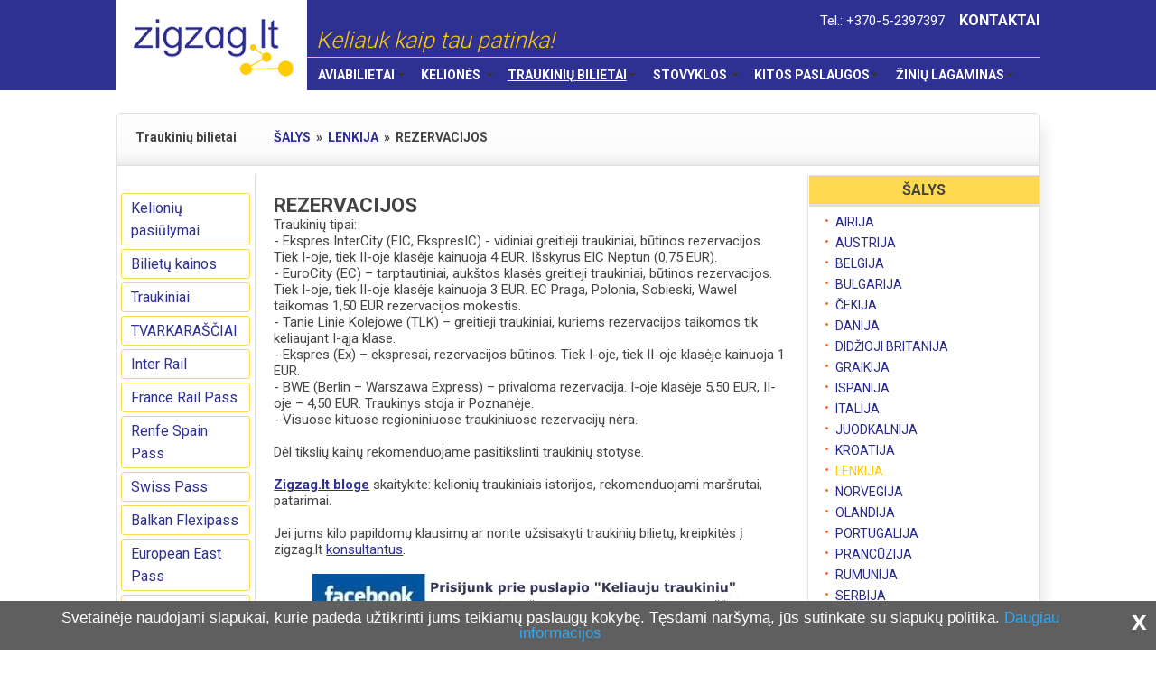

--- FILE ---
content_type: text/html; charset=UTF-8
request_url: https://www.zigzag.lt/keliones-traukiniu/lenkija/rezervacijos
body_size: 5730
content:
<!DOCTYPE html PUBLIC "-//W3C//DTD XHTML 1.0 Transitional//EN" "http://www.w3.org/TR/xhtml1/DTD/xhtml1-transitional.dtd">
<html xmlns="http://www.w3.org/1999/xhtml" xml:lang="en" lang="en">

<head>  
		<meta http-equiv="X-UA-Compatible" content="IE=9">
		<meta name="verify-v1" content="GLJ8EZz/VWtEKyvPvBztZ9JXOEsvoQUptcW3DWaHt5A=" />
		<meta http-equiv="Content-type" content="text/html; charset=UTF-8" />
		<meta name="viewport" content="width=1024, initial-scale=1">
		<meta http-equiv="imagetoolbar" content="no" />
		<meta name="content-language" content="lt" />
		<meta name="robots" content="all" />
		<meta property="fb:admins" content="1566954702" />
		
		<title>Rezervacijos keliaujant traukiniu Lenkijoje | Zigzag.lt</title>
		<meta name="description" content="Pigiausi aviabilietai internetu, lėktuvų bilietai, aviabilietai, pigūs skrydžiai, aviabilietų rezervacija internetu nemokamai!" />
		<meta name="keywords" content="Lėktuvų bilietai, aviabilietai internetu, pigūs bilietai, aviabilietai, avia, www avia, bilietų užsakymas, bilietų rezervacija, aviabilietų užsakymas, skrydžiai, ryanair, raynair, airbaltic, " />
		

		<base href="https://www.zigzag.lt/" />
		<link rel="stylesheet" type="text/css" media="print" href="/page/media/css/css.php?print" />
		<link rel="stylesheet" type="text/css" media="screen,projection" href="/page/media/css/css.php?screen&v3" />
        <link rel="stylesheet" type="text/css" media="screen,projection" href="/page/media/css/responsive.css?v2" />
        <link rel="stylesheet" href="/page/media/css/waavo-forma.css" type="text/css" />
        <link rel="stylesheet" href="/page/media/css/slicknav.css" type="text/css" />
				        
		

		



		<script type="text/javascript" src="/page/js/jquery/jquery-1.12.3.min.js"></script>
		<script type="text/javascript" src="/page/js/jquery/jquery-ui.min.js"></script>
		<script type="text/javascript" src="/page/js/jquery.colorbox-min.js"></script>
		<script type="text/javascript" src="/page/js/aviaforma-waavo.js"></script>
		<script type="text/javascript" src="/page/js/utils.js?v2"></script>
		<script type="text/javascript" src="/page/js/SpryMenuBar.js"></script>
        <script type="text/javascript" src="/page/js/subscriber.js"></script>
		<script type="text/javascript" src="/page/js/custom.js"></script>
		<script type="text/javascript" src="/page/js/jquery.slicknav.min.js"></script>

		






<!-- http://aviabilietai.zigzag.lt/flights/js/jquery-ui-1.7.2.custom.min.js -->




<!-- Iframe resize funkcija -->
		
		<script type="text/javascript">
			function setFrameHeight(h) {
		
				if (document.getElementById('frame-container')) {
					document.getElementById('frame-container').style.height = (parseInt(h)+300) + "px";
					document.getElementById('frame1').style.height = h + "px";
				}
			}
		</script>
		









<!-- GOOGLE Script location -->


<script type="text/javascript">
  (function(i,s,o,g,r,a,m){i['GoogleAnalyticsObject']=r;i[r]=i[r]||function(){
  (i[r].q=i[r].q||[]).push(arguments)},i[r].l=1*new Date();a=s.createElement(o),
  m=s.getElementsByTagName(o)[0];a.async=1;a.src=g;m.parentNode.insertBefore(a,m)
  })(window,document,'script','//www.google-analytics.com/analytics.js','ga');

  ga('create', 'UA-4120099-1', 'auto');
  ga('require', 'linkid', 'linkid.js');
  ga('send', 'pageview');
</script>






<!-- Facebook Pixel Code -->
<script>
!function(f,b,e,v,n,t,s){if(f.fbq)return;n=f.fbq=function(){n.callMethod?
n.callMethod.apply(n,arguments):n.queue.push(arguments)};if(!f._fbq)f._fbq=n;
n.push=n;n.loaded=!0;n.version='2.0';n.queue=[];t=b.createElement(e);t.async=!0;
t.src=v;s=b.getElementsByTagName(e)[0];s.parentNode.insertBefore(t,s)}(window,
document,'script','https://connect.facebook.net/en_US/fbevents.js');
fbq('init', '646372098844978'); // Insert your pixel ID here.
fbq('track', 'PageView');
</script>
<noscript><img height="1" width="1" style="display:none"
src="https://www.facebook.com/tr?id=646372098844978&ev=PageView&noscript=1"
/></noscript>
<!-- DO NOT MODIFY -->
<!-- End Facebook Pixel Code -->


</head><body class="page">
	<div class="menu-container responsive">
		<div id="top-navx">
			<h1 class="logo"><a title="Traukinių bilietai" href="http://www.zigzag.lt"><span>Traukinių bilietai</span></a></h1>
			<div id="menu-holder">
				<div id="top-menu"><span>Tel.: +370-5-2397397</span><a href="/kontaktai">KONTAKTAI</a></div>
				<div id="slogan">Keliauk kaip tau patinka!</div>

 

<ul id="Meniu" class="MenuBarHorizontal">
			<li><a class="MenuBarItemSubmenu UpperBold " title="Aviabilietai" href="/pigus-skrydziai/ryanair-wizzair-ir-tradiciniu-skrydziu-pasiulymai"><h3>Aviabilietai</h3></a>
		<ul style="width: 18.2em"> 	
			 <li><a class="" title="Lėktuvų bilietai" href="/lektuvu-bilietai">Lėktuvų bilietai</a></li>
			 	
			 <li><a class="" title="Ryanair pigių skrydžių bilietai" href="/pigus-skrydziai/ryanair-pigiu-skrydziu-bilietai">Ryanair pigių skrydžių bilietai</a></li>
			 	
			 <li><a class="" title="WizzAir pigių skrydžių bilietai" href="/pigus-skrydziai/wizzair-pigiu-skrydziu-bilietai">WizzAir pigių skrydžių bilietai</a></li>
			 	
			 <li><a class="" title="Dažniausiai užduodami klausimai apie pigius skrydžius" href="/pigus-skrydziai/ryanair-wizzair-pigiu-skrydziu-klausimai-ir-atsakymai">Dažniausiai užduodami klausimai apie pigius skrydžius</a></li>
			 	
			 <li><a class="" title="Aviabilietų pirkimo sąlygos ir taisyklės" href="/pigus-skrydziai/aviabilietu-pirkimo-salygos-ir-taisykles">Aviabilietų pirkimo sąlygos ir taisyklės</a></li>
					</ul>
			
	</li>
			<li><a class="MenuBarItemSubmenu UpperBold " title="Kelionės" href="/keliones"><h3>Kelionės</h3></a>
		<ul style="width: 18em"> 	
			 <li><a class="" title="Pigios kelionės" href="/pigios-keliones">Pigios kelionės</a></li>
			 	
			 <li><a class="" title="Teztour kelionės" href="/teztour-keliones">Teztour kelionės</a></li>
			 	
			 <li><a class="" title="Novaturo kelionės" href="/novaturas-keliones">Novaturo kelionės</a></li>
			 	
			 <li><a class="" title="Kelionės iš Varšuvos" href="/keliones/is-varsuvos">Kelionės iš Varšuvos</a></li>
			 	
			 <li><a class="" title="ŠVENTINĖS KELIONĖS / Naujieji Metai / Kalėdos" href="/keliones/sventines-keliones">ŠVENTINĖS KELIONĖS / Naujieji Metai / Kalėdos</a></li>
			 	
			 <li><a class="" title="PAŽINTINĖS/PRAMOGINĖS KELIONĖS" href="/pigios-keliones-autobusu">PAŽINTINĖS/PRAMOGINĖS KELIONĖS</a></li>
			 	
			 <li><a class="" title="Sanatorijos, SPA" href="/sanatorija-spa">Sanatorijos, SPA</a></li>
			 	
			 <li><a class="" title="Tolimi kraštai" href="/keliones-tolimi-krastai">Tolimi kraštai</a></li>
			 	
			 <li><a class="" title="Kruizai" href="/keliones/kruizai">Kruizai</a></li>
			 	
			 <li><a class="" title="Kruizai laivukais" href="/keliones/kruizai/laivukais">Kruizai laivukais</a></li>
			 	
			 <li><a class="" title="Paskutinės minutės pasiūlymai" href="/keliones/paskutines-minutes-pasiulymai">Paskutinės minutės pasiūlymai</a></li>
			 	
			 <li><a class="" title="Pažintinių kelionių pasiūlymai" href="/keliones/pazintiniu-kelioniu-pasiulymai">Pažintinių kelionių pasiūlymai</a></li>
					</ul>
			
	</li>
			<li><a class="MenuBarItemSubmenu UpperBold inpath" title="Traukinių bilietai" href="/traukiniu-bilietai"><h3>Traukinių bilietai</h3></a>
		<ul style="width: 16em"> 	
			 <li><a class="" title="Kelionių pasiūlymai" href="/traukiniu-bilietai/kelioniu-pasiulymai">Kelionių pasiūlymai</a></li>
			 	
			 <li><a class="" title="Bilietų kainos" href="/traukiniu-bilietai/bilietu-kainos">Bilietų kainos</a></li>
			 	
			 <li><a class="" title="Traukiniai" href="/traukiniu-bilietai/traukiniai">Traukiniai</a></li>
			 	
			 <li><a class="" title="TVARKARAŠČIAI" href="/traukiniu-bilietai/tvarkarasciai">TVARKARAŠČIAI</a></li>
			 	
			 <li><a class="" title="Inter Rail" href="/inter-rail">Inter Rail</a></li>
			 	
			 <li><a class="" title="France Rail Pass" href="/traukiniu-bilietai/france-rail-pass">France Rail Pass</a></li>
			 	
			 <li><a class="" title="Renfe Spain Pass" href="/traukiniu-bilietai/renfe-spain-pass">Renfe Spain Pass</a></li>
			 	
			 <li><a class="" title="Swiss Pass" href="/traukiniu-bilietai/swiss-pass">Swiss Pass</a></li>
			 	
			 <li><a class="" title="Balkan Flexipass" href="/traukiniu-bilietai/balkan-flexipass">Balkan Flexipass</a></li>
			 	
			 <li><a class="" title="European East Pass" href="/traukiniu-bilietai/european-east-pass">European East Pass</a></li>
			 	
			 <li><a class="" title="D.U.K" href="/duk">D.U.K</a></li>
			 	
			 <li><a class="inpath" title="ŠALYS" href="/keliones-traukiniu/salys">ŠALYS</a></li>
					</ul>
			
	</li>
			<li><a class="MenuBarItemSubmenu UpperBold " title="Stovyklos" href="/stovyklos"><h3>Stovyklos</h3></a>
		<ul style="width: 14em"> 	
			 <li><a class="" title="STOVYKLŲ AKCIJOS IR PAIEŠKA" href="/stovyklos/stovyklu-paieska">STOVYKLŲ AKCIJOS IR PAIEŠKA</a></li>
			 	
			 <li><a class="" title="Lietuva" href="/stovyklos/lietuvoje">Lietuva</a></li>
					</ul>
			
	</li>
			<li><a class="MenuBarItemSubmenu UpperBold " title="Kitos paslaugos" href="/keliaujantiems"><h3>Kitos paslaugos</h3></a>
		<ul style="width: 18em"> 	
			 <li><a class="" title="Autobusų bilietai" href="/autobusu-bilietai">Autobusų bilietai</a></li>
			 	
			 <li><a class="" title="Keltų bilietai" href="/keltu-bilietai">Keltų bilietai</a></li>
			 	
			 <li><a class="" title="Nakvynės užsakymas" href="/viesbuciai-apartamentai-hosteliai-jaunimo-nakvynes-namai">Nakvynės užsakymas</a></li>
			 	
			 <li><a class="" title="Kelionių draudimas" href="/kelioniu-draudimas">Kelionių draudimas</a></li>
			 	
			 <li><a class="" title="Automobilių nuoma" href="/automobiliu-nuoma">Automobilių nuoma</a></li>
			 	
			 <li><a class="" title="Vizos" href="/vizos-i-rusija-baltarusija-indija-tailanda-ir-kitas-pasaulio-salis">Vizos</a></li>
			 	
			 <li><a class="" title="ISIC, ITIC, Europos jaunimo kortelė" href="/nuolaidu-kortele">ISIC, ITIC, Europos jaunimo kortelė</a></li>
			 	
			 <li><a class="" title="Parkavimo kortelės" href="/automobiliu-parkavimas">Parkavimo kortelės</a></li>
			 	
			 <li><a class="" title="Dovanų čekis" href="/dovanu-kuponas-kelionems">Dovanų čekis</a></li>
			 	
			 <li><a class="" title="Pirkimas išsimokėtinai" href="/keliaujantiems/pirkimas-issimoketinai">Pirkimas išsimokėtinai</a></li>
					</ul>
			
	</li>
			<li><a class="MenuBarItemSubmenu UpperBold " title="Žinių lagaminas" href="/kelioniu-patarimai-informacija"><h3>Žinių lagaminas</h3></a>
		<ul style="width: 14em"> 	
			 <li><a class="" title="Kaip sutaupyti?" href="/kelioniu-patarimai-informacija/kaip-sutaupyti">Kaip sutaupyti?</a></li>
			 	
			 <li><a class="" title="Pradedantiems kelionę" href="/kelioniu-patarimai-informacija/pradedantiems-kelione">Pradedantiems kelionę</a></li>
			 	
			 <li><a class="" title="Bagažas lėktuve" href="/kelioniu-patarimai-informacija/ka-reikia-zinoti-apie-bagaza">Bagažas lėktuve</a></li>
			 	
			 <li><a class="" title="Asmens dokumentai" href="/kelioniu-patarimai-informacija/asmens-dokumentai">Asmens dokumentai</a></li>
			 	
			 <li><a class="" title="Vizos" href="/kelioniu-patarimai-informacija/vizos">Vizos</a></li>
			 	
			 <li><a class="" title="Sveikata" href="/kelioniu-patarimai-informacija/sveikata">Sveikata</a></li>
			 	
			 <li><a class="" title="Vaikai" href="/keliones-i-uzsieni-su-vaikais">Vaikai</a></li>
			 	
			 <li><a class="" title="Pinigai" href="/kelioniu-patarimai-informacija/pinigai">Pinigai</a></li>
			 	
			 <li><a class="" title="Atsakingas keliavimas" href="/kelioniu-patarimai-informacija/atsakingas-keliavimas">Atsakingas keliavimas</a></li>
			 	
			 <li><a class="" title="Grįžtantiems iš užsienio" href="/kelioniu-patarimai-informacija/griztantiems-is-uzsienio">Grįžtantiems iš užsienio</a></li>
			 	
			 <li><a class="" title="ES keleivių teisės" href="/kelioniu-patarimai-informacija/es-keleiviu-teises">ES keleivių teisės</a></li>
			 	
			 <li><a class="" title="Zigzag.lt kelionių blogas" href="/kelioniu-patarimai-informacija/zigzag-lt-kelioniu-blogas">Zigzag.lt kelionių blogas</a></li>
					</ul>
			
	</li>
</ul>
			</div>
		</div><!-- /top-nav -->
	</div>

<script type="text/javascript">
<!--
var MenuImages = [];
MenuImages["imgDown"] = "/page/media/images/menu/SpryMenuBarDownHover.gif";
MenuImages["imgRight"] = "/page/media/images/menu/SpryMenuBarRightHover.gif";

var MenuBar1 = new Spry.Widget.MenuBar("Meniu", MenuImages);
//-->
</script><div id="container" class="responsive">
<div class="frame frame-grey cf">
<div class="gradient clearfix">
<div class="title">Traukinių bilietai</div><div class="path"><!-- quick nav -->
<a title="ŠALYS" href="/keliones-traukiniu/salys"><span class="upp">ŠALYS</span></a>&nbsp;&nbsp;&raquo;&nbsp;
<a title="LENKIJA" href="/keliones-traukiniu/lenkija"><span class="upp">LENKIJA</span></a>&nbsp;&nbsp;&raquo;&nbsp;
<span class="selected">REZERVACIJOS</span>
<!-- /quick nav --></div>
</div>
<div id="menu2lvl">
	<ul><!--
	--><li class="first "><span><a title="Kelionių pasiūlymai" href="/traukiniu-bilietai/kelioniu-pasiulymai" ">Kelionių pasiūlymai</a></span></li><!--
	--><li class=""><span><a title="Bilietų kainos" href="/traukiniu-bilietai/bilietu-kainos" ">Bilietų kainos</a></span></li><!--
	--><li class=""><span><a title="Traukiniai" href="/traukiniu-bilietai/traukiniai" ">Traukiniai</a></span></li><!--
	--><li class=""><span><a title="TVARKARAŠČIAI" href="/traukiniu-bilietai/tvarkarasciai" target="_blank">TVARKARAŠČIAI</a></span></li><!--
	--><li class=""><span><a title="Inter Rail" href="/inter-rail" ">Inter Rail</a></span></li><!--
	--><li class=""><span><a title="France Rail Pass" href="/traukiniu-bilietai/france-rail-pass" ">France Rail Pass</a></span></li><!--
	--><li class=""><span><a title="Renfe Spain Pass" href="/traukiniu-bilietai/renfe-spain-pass" ">Renfe Spain Pass</a></span></li><!--
	--><li class=""><span><a title="Swiss Pass" href="/traukiniu-bilietai/swiss-pass" ">Swiss Pass</a></span></li><!--
	--><li class=""><span><a title="Balkan Flexipass" href="/traukiniu-bilietai/balkan-flexipass" ">Balkan Flexipass</a></span></li><!--
	--><li class=""><span><a title="European East Pass" href="/traukiniu-bilietai/european-east-pass" ">European East Pass</a></span></li><!--
	--><li class=""><span><a title="D.U.K" href="/duk" ">D.U.K</a></span></li><!--
	--><li class="last selected"><span><a title="ŠALYS" href="/keliones-traukiniu/salys" ">ŠALYS</a></span></li><!--
--></ul></div>

<div id="content-box"><div class="content"> 

	
<a name="1"></a>
<h2>REZERVACIJOS</h2>


<div><div>Traukinių tipai: <br />- Ekspres InterCity (EIC, EkspresIC) - vidiniai greitieji traukiniai, būtinos rezervacijos. Tiek I-oje, tiek II-oje klasėje kainuoja 4 EUR. Išskyrus EIC Neptun (0,75 EUR). <br />- EuroCity (EC) – tarptautiniai, aukštos klasės greitieji traukiniai, būtinos rezervacijos. Tiek I-oje, tiek II-oje klasėje kainuoja 3 EUR. EC Praga, Polonia, Sobieski, Wawel taikomas 1,50 EUR rezervacijos mokestis. <br />- Tanie Linie Kolejowe (TLK) – greitieji traukiniai, kuriems rezervacijos taikomos tik keliaujant I-ąja klase. <br />- Ekspres (Ex) – ekspresai, rezervacijos būtinos. Tiek I-oje, tiek II-oje klasėje kainuoja 1 EUR. <br />- BWE (Berlin – Warszawa Express) – privaloma rezervacija. I-oje klasėje 5,50 EUR, II-oje – 4,50 EUR. Traukinys stoja ir Poznanėje. <br />- Visuose kituose regioniniuose traukiniuose rezervacijų nėra. <br /></div>
<div> </div>
<div>Dėl tikslių kainų rekomenduojame pasitikslinti traukinių stotyse.</div></div>
<br />

<a name="2"></a>



<div><a href="http://blog.zigzag.lt/keliones/apie-keliones/traukiniai/" target="blank"><b>Zigzag.lt bloge</b></a> skaitykite: kelionių traukiniais istorijos, rekomenduojami maršrutai, patarimai. <div> </div>
<div>Jei jums kilo papildomų klausimų ar norite užsisakyti traukinių bilietų, kreipkitės į zigzag.lt <a href="http://www.zigzag.lt/index.php/pageid/1019">konsultantus</a>.</div></div>
<br />

<a name="3"></a>




<div style="clear:both;"></div>
<div align="center">
<table cellspacing="0" cellpadding="0" border="0" class="img-container">
	<tr valign="top">
		<td><table cellpadding="0" cellspacing="0">
	<tr class="image">
		<td><a href="http://www.facebook.com/traukiniai" target=_blank><img src="https://www.zigzag.lt/page/upload/modcountry_4f3a25e3ca8b9_b4.jpg" width="486" height="47" alt="Keliauju traukiniu Facebook" /></a></td>
	</tr>
	<tr class="title">
		<td>Keliauju traukiniu Facebook</td>
	</tr>
</table>
</td>
	</tr>
</table>
</div>

	






</div></div>
<div id="menu3lvl">			
				<h3 class="title">ŠALYS</h3>
				<div class="right-nav">
	<ul><!--
	--><li class="first "><span><a title="AIRIJA" href="/keliones-traukiniu/airija" ">AIRIJA</a></span></li><!--
	--><li class=""><span><a title="AUSTRIJA" href="/keliones-traukiniu/austrija" ">AUSTRIJA</a></span></li><!--
	--><li class=""><span><a title="BELGIJA" href="/keliones-traukiniu/belgija" ">BELGIJA</a></span></li><!--
	--><li class=""><span><a title="BULGARIJA" href="/keliones-traukiniu/bulgarija" ">BULGARIJA</a></span></li><!--
	--><li class=""><span><a title="ČEKIJA" href="/keliones-traukiniu/cekija" ">ČEKIJA</a></span></li><!--
	--><li class=""><span><a title="DANIJA" href="/keliones-traukiniu/danija" ">DANIJA</a></span></li><!--
	--><li class=""><span><a title="DIDŽIOJI BRITANIJA" href="/keliones-traukiniu/didzioji-britanija" ">DIDŽIOJI BRITANIJA</a></span></li><!--
	--><li class=""><span><a title="GRAIKIJA" href="/keliones-traukiniu/graikija" ">GRAIKIJA</a></span></li><!--
	--><li class=""><span><a title="ISPANIJA" href="/keliones-traukiniu/ispanija" ">ISPANIJA</a></span></li><!--
	--><li class=""><span><a title="ITALIJA" href="/keliones-traukiniu/italija" ">ITALIJA</a></span></li><!--
	--><li class=""><span><a title="JUODKALNIJA" href="/keliones-traukiniu/juodkalnija" ">JUODKALNIJA</a></span></li><!--
	--><li class=""><span><a title="KROATIJA" href="/keliones-traukiniu/kroatija" ">KROATIJA</a></span></li><!--
	--><li class="selected"><span><a title="LENKIJA" href="/keliones-traukiniu/lenkija" ">LENKIJA</a></span></li><!--
	--><li class=""><span><a title="NORVEGIJA" href="/keliones-traukiniu/norvegija" ">NORVEGIJA</a></span></li><!--
	--><li class=""><span><a title="OLANDIJA" href="/keliones-traukiniu/olandija" ">OLANDIJA</a></span></li><!--
	--><li class=""><span><a title="PORTUGALIJA" href="/keliones-traukiniu/portugalija" ">PORTUGALIJA</a></span></li><!--
	--><li class=""><span><a title="PRANCŪZIJA" href="/keliones-traukiniu/prancuzija" ">PRANCŪZIJA</a></span></li><!--
	--><li class=""><span><a title="RUMUNIJA" href="/keliones-traukiniu/rumunija" ">RUMUNIJA</a></span></li><!--
	--><li class=""><span><a title="SERBIJA" href="/keliones-traukiniu/serbija" ">SERBIJA</a></span></li><!--
	--><li class=""><span><a title="SLOVAKIJA" href="/keliones-traukiniu/slovakija" ">SLOVAKIJA</a></span></li><!--
	--><li class=""><span><a title="SUOMIJA" href="/keliones-traukiniu/suomija" ">SUOMIJA</a></span></li><!--
	--><li class=""><span><a title="ŠVEDIJA" href="/keliones-traukiniu/svedija" ">ŠVEDIJA</a></span></li><!--
	--><li class=""><span><a title="ŠVEICARIJA" href="/keliones-traukiniu/sveicarija" ">ŠVEICARIJA</a></span></li><!--
	--><li class=""><span><a title="TURKIJA" href="/keliones-traukiniu/turkija" ">TURKIJA</a></span></li><!--
	--><li class=""><span><a title="VENGRIJA" href="/keliones-traukiniu/vengrija" ">VENGRIJA</a></span></li><!--
	--><li class="last "><span><a title="VOKIETIJA" href="/keliones-traukiniu/vokietija" ">VOKIETIJA</a></span></li><!--
--></ul>			</div><!-- /right-nav -->

			<h3 class="title">LENKIJA</h3>
			<div class="right-nav">
<ul><!--
	--><li class="first "><span><a title="STOTYS" href="/keliones-traukiniu/lenkija/stotys" ">STOTYS</a></span></li><!--
	--><li class=""><span><a title="TRAUKINIAI" href="/keliones-traukiniu/lenkija/traukiniai" ">TRAUKINIAI</a></span></li><!--
	--><li class="selected"><span><a title="REZERVACIJOS" href="/keliones-traukiniu/lenkija/rezervacijos" ">REZERVACIJOS</a></span></li><!--
	--><li class=""><span><a title="&quot;SALDAINIUKAI&quot;" href="/keliones-traukiniu/lenkija/nuolaidos" ">&quot;SALDAINIUKAI&quot;</a></span></li><!--
	--><li class="last "><span><a title="MARŠRUTAI" href="/keliones-traukiniu/lenkija/marsrutai" ">MARŠRUTAI</a></span></li><!--
--></ul>			</div><!-- /right-nav -->

</div>

</div>
<div ID="footeris-menu">
<table style="width: 100%">
	<tr>
		<td>
		<ul>
			<li><a href="http://www.zigzag.lt/pigus-skrydziai/ryanair-pigiu-skrydziu-bilietai">Pigūs 
			skrydžiai</a></li>
			<li><a href="http://www.zigzag.lt/pigios-keliones-1">Skrydis + viešbutis</a></li>
			<li><a href="http://www.zigzag.lt/teztour-keliones">Paskutinė 
			minutė</a></li>
		</ul>
		</td>
		<td>
		<ul>
			<li><a href="http://www.zigzag.lt/traukiniu-bilietai">Traukinių 
			pasai ir bilietai</a></li>
			<li><a href="http://www.zigzag.lt/nuolaidu-kortele">Nuolaidų 
			kortelės</a></li>
			<li><a href="http://www.zigzag.lt/kelioniu-draudimas">Kelionių 
			draudimas</a></li>
		</ul>
		</td>
		<td>
		<ul>
			<li><a href="http://www.zigzag.lt/stovyklos">Vasaros 
			stovyklos</a></li>
			<li><a href="http://www.zigzag.lt/sanatorija-spa">SPA kompleksai</a></li>
			<li><a href="http://www.zigzag.lt/naujienos">Karštos naujienos</a></li>
		</ul>
		</td>
		<td>
		<ul>
			<li><a href="http://www.zigzag.lt/slidinejimas">Slidinėjimas</a></li>
			<li><a href="http://www.zigzag.lt/kelioniu-patarimai-informacija">Pagalba</a></li>
			<li><a href="http://www.zigzag.lt/naujienlaiskiu-prenumerata">Naujienų prenumerata</a></li>
		</ul>
		</td>
		<td>
		<ul>
			<li><a href="http://www.zigzag.lt/apie-mus">Apie mus</a></li>
			<li><a href="http://www.zigzag.lt/karjera">Karjera</a></li>
			<li><a href="http://www.zigzag.lt/privatumo-politika">Privatumo 
			politika</a></li>
		</ul>
		</td>
	</tr>
</table>
</div>
<div style="text-align: center; margin-top: 5px;">© 2016 UAB "Zigzag Travel". Visą informaciją dėl bilietų ir kelionių programų, datų, kainų, sąlygų rekomenduojame pasitikslinti su Zigzag.lt konsultantais.</div>
</br>






</div><!-- /container -->

</body>
</html><!-- page time 0.017353057861328--><!-- ID 4256-->

--- FILE ---
content_type: text/css;charset=UTF-8
request_url: https://www.zigzag.lt/page/media/css/css.php?screen&v3
body_size: 14017
content:
@import url(https://fonts.googleapis.com/css?family=Roboto:100,300,400,500,700&subset=latin,latin-ext);

body, p, h1, h2, h3, h4, h5, h6, dl, dt, dd, form {
	padding: 0px;
	margin: 0px;
}

img {
	border: 0px;
}

textarea {
	overflow: auto;
}

html {
	height: 100%;
}

body, td, th, input, textarea, select {
	font-family: "Roboto", "Helvetica Neue", "Segoe UI", sans-serif;
	font-size: 15px;
	font-weight: normal;
	color: #444;
}

body {
	background: #fff;
	text-align: center; /* IE5.5 centravimas */
	height: 100%;
	padding: 0px;
}

/* === Links === */

a {
	color: #f9621b;
	text-decoration: underline;
}

a:hover {
	color: #f9621b;
	text-decoration: underline;
}

/* === Main === */

/* Lang */



/* Top Menu */

#top-nav ul {
	list-style: none;
	padding: 0;
	margin: 0;
}

	#top-nav li {
		float: left;
	}
	
	#top-nav li span {
		/*+*/
	}
	
		#top-nav li a {
			display: block;
			background: transparent url(../images/nav-bullet.gif) no-repeat;
			font-size: 10px;
			font-weight: bold;
			color: #646464;
			text-decoration: none;
			padding: 0px 19px 0px 22px;
		}
		
			#top-nav li.first a {
				background: none;
				padding-left: 20px;
			}
			
			#top-nav li.last a {
				/*+*/
			}
		
		#top-nav li a:hover {
			color: #646464;
			text-decoration: underline;
		}
		
		#top-nav li.selected a {
			text-decoration: underline;
		}
		
		#top-nav li.selected a:hover {
			text-decoration: underline;
		}


/* Footerio menu - DJ */

#footeris-menu {
	border-top: 1px solid #d6d6d6;
	border-bottom: 1px solid #d6d6d6;
 }
#footeris-menu ul{
	margin: 10px 0px;
	padding-left: 40px;

}

#footeris-menu li {
	background-repeat: no-repeat;
	list-style-position: outside;
	list-style-type: none;
	list-style-image: url(https://www.zigzag.lt/page/media/images/footer_bullet.gif);
	font-size: 11px;
	color: #666666;}
#footeris-menu a {
	font-size: 11px;
	color: #666666;
	text-decoration: none;
}
	




/* Bottom Menu */


#bottom-nav ul {
	list-style: none;
	padding: 0;
	margin: 0;
}

	#bottom-nav li {
		float: left;
	}
	
	#bottom-nav li span {
		/*+*/
	}
	
		#bottom-nav li a {
			display: block;
			background: transparent url(../media/images/footer_bullet.gif) no-repeat;
			font-size: 10px;
			color: #646464;
			text-decoration: none;
			padding: 0px 14px 0px 16px;
		}
		
			#bottom-nav li.first a {
				background: none;
				padding-left: 20px;
			}
			
			#bottom-nav li.last a {
				/*+*/
			}
		
		#bottom-nav li a:hover {
			color: #646464;
			text-decoration: underline;
		}
		
		#bottom-nav li.selected a {
			text-decoration: underline;
		}
		
		#bottom-nav li.selected a:hover {
			text-decoration: underline;
		}

/* Left Menu */

#left-nav ul {
	list-style: none;
	padding: 0px;
	margin: 0px;
}

	#left-nav li {
		/*+*/
	}
	
	#left-nav li span {
		/*+*/
	}
	
		#left-nav li a {
			display: block;
			background: transparent url(../images/sub-nav-bullet.gif) no-repeat;
			font-size: 10px;
			font-weight: bold;
			color: #444;
			text-decoration: none;
			text-transform: uppercase;
			padding: 0px 0px 10px 12px;
		}
		
			#left-nav li.first a {
				/*+*/
			}
			
			#left-nav li.last a {
				/*+*/
			}
		
		#left-nav li a:hover {
			color: #444;
			text-decoration: underline;
		}
		
		#left-nav li.selected a {
			color: #f85c19;
			text-decoration: none;
		}
		
		#left-nav li.selected a:hover {
			color: #f85c19;
			text-decoration: underline;
		}

/* Right Menu */

.right-nav ul {
	list-style: none;
	padding: 0px;
	margin: 0px;
}

	.right-nav li {
		/*+*/
	}
	
	.right-nav li span {
		/*+*/
	}
	
		.right-nav li a {
			display: block;
			background: transparent url(../images/sub-nav-bullet.gif) no-repeat;
			font-size: 11px;
			color: #444;
			text-decoration: none;
			padding: 0px 0px 7px 11px;
		}
		
			.right-nav li.first a {
				/*+*/
			}
			
			.right-nav li.last a {
				/*+*/
			}
		
		.right-nav li a:hover {
			color: #444;
			text-decoration: underline;
		}
		
		.right-nav li.selected a {
			color: #f85c19;
			text-decoration: none;
		}
		
		.right-nav li.selected a:hover {
			color: #f85c19;
			text-decoration: underline;
		}

/* Sub menu */

ul.sub-nav {
	list-style: none;
	padding: 0px;
	margin: 0px;
}

	.sub-nav li {
		float: left;
		width: 50%;
	}

		.sub-nav a {
			display: block;
			background: transparent url(../images/sub-nav-bullet.gif) no-repeat 0px 1px;
			font-size: 11px;
			color: #444;
			text-decoration: none;
			padding: 0px 0px 3px 9px;
		}
		
		.sub-nav a:hover {
			color: #444;
			text-decoration: underline;
		}
		

		.sub-nav a.camp {
			color: #282A8F;
			text-decoration: underline;
			font-weight:bold;
			    width: 300px;
		}

		.sub-nav a.selected {
			color: #f85c19;
			text-decoration: none;
		}
		
		.sub-nav a.selected:hover {
			color: #f85c19;
			text-decoration: underline;
		}

/* Icons */



/* --- */

#container {
	text-align: left;
	width: 892px;
	padding: 0px 10px;
	margin-left: auto;
	margin-right: auto;
	voice-family: "\"}\"";
	voice-family: inherit;
	width: 872px;
}

	#top-nav {
		float: right;
		margin: 15px 0px 10px 0px;
	}
	
	#header {
		background: #fec12b url(../images/header.jpg) no-repeat;
		height: 135px;
		margin-bottom: 18px;
	}
	
		h1.logo {
			float: left;
			padding: 37px 0px 0px 64px;
		}
		
			h1.logo a,
			h1.logo b {
				display: block;
				background: transparent url(../images/logo.gif) no-repeat;
				width: 192px;
				height: 80px;
			}
			
				h1.logo a span,
				h1.logo b span {
					display: none;
				}
		
		#flash {
			float: right;
			width: 536px;
			height: 135px;
		}
	
	#cols {
		margin-bottom: 13px;
	}
	
	#cols2 {
		height: 300px;
		
	}
		
		#txt {
			padding-top: 20px;
		}
		
		*> #cols2 {
			min-height: 300px;
			height: auto;
		}
	
	.page #cols {
		position: relative;
		background: transparent url(../images/right-frame-bg.gif) repeat-y right top;
	}

	#avia {
		position: relative;
		background: transparent url(../images/right-frame-bg.gif) repeat-y right top;
	}	
	#right-frame-bottom {
		background: transparent url(../images/right-frame-bottom.gif) no-repeat right bottom;
	}

	#avia-frame-bottom {
		background: transparent url(../images/right-frame-bottom.gif) no-repeat right bottom;
	}	
		#left-col {
			float: left;
			width: 294px;
		}
		

			#search-frame {
				background: transparent url(../images/search-frame-bg.gif) repeat-y;
				margin-bottom: 5px;
			}
			
				#search-frame .bottom {
					background: transparent url(../images/search-frame-bottom.gif) no-repeat left bottom;
					/* padding: 0px 1px 6px 1px; */
				}
				#search-frame .top {
					background: transparent url(../images/left-frame-top.gif) no-repeat;
					padding: 0px 1px;
				}
		
					#search-frame .t-wrapper {
						background: #fdfdfd url(../images/gradient1.gif) repeat-x left bottom;
						padding: 13px 31px 10px 31px;
					}
					
					#f-date {
						padding: 23px 31px 19px 31px;
						border-bottom: 1px solid #e9e9e9;
						margin-bottom: 10px;
					}
					
					#f-city {
						padding: 0px 31px 0px 31px;
						margin-bottom: 10px;
					}
			
			.left-frame {
				background: transparent url(../images/left-frame-bg.gif) repeat-y;
				margin-bottom: 5px;
			}
			
				.left-frame .bottom {
					background: transparent url(../images/left-frame-bottom.gif) no-repeat left bottom;
				}
				
					.left-frame .top {
						background: transparent url(../images/left-frame-top.gif) no-repeat;
						padding: 3px;
					}
					
						.left-frame .t-wrapper {
							padding: 9px 31px 5px 31px;
						}
			
			.banner {
				margin-bottom: 5px;
			}
			
			.form-wrapper {
				padding-bottom: 20px;
				border-bottom: 1px solid #e9e4d2;
				margin-bottom: 7px;
			}
		
		#right-col {
			float: right;
			width: 566px;
			height: 300px;
		}
		
		* > #right-col {
				min-height: 300px;
				height: auto;
			}
			
			.page #right-col {
				/*position: relative;*/
				background: transparent url(../images/right-frame-top.gif) no-repeat;
				padding: 3px 3px 45px 3px;
				voice-family: "\"}\"";
				voice-family: inherit;
				width: 560px;
			}

			#avia-col {
				/*position: relative;*/
				background: transparent url(../images/right-frame-top.gif) no-repeat;
				padding: 3px 3px 15px 3px;
				voice-family: "\"}\"";
				voice-family: inherit;
				width: 560px;
			}

			
			#news-frame {
				background: transparent url(../images/news-frame-bg.gif) repeat-y;
				margin-bottom: 5px;
			}
			
				#news-frame .bottom {
					background: transparent url(../images/news-frame-bottom.gif) no-repeat left bottom;
				}
				
					#news-frame .top {
						background: transparent url(../images/news-frame-top.gif) no-repeat;
						padding: 3px;
					}
					
						#news-frame .left-c {
							float: left;
							width: 369px;
						}
						
						#news-frame .right-c {
							float: right;
							width: 178px;
						}
						
							#news-frame .padd {
								padding: 16px 15px 14px 15px;
							}
							#news-frame .padd_keliones {
								padding: 10px 7px 10px 7px;
							}
							
								dl.news {
									padding-bottom: 20px;
									background: transparent url(../images/dot.gif) left bottom repeat-x;
								}

								dl.last {
									padding-bottom: 10px;
									background: transparent;
								}
								
									dl.news dt.title {
										font-weight: bold;
									}
									
									dl.news dt.date {
										color: #aaaaaa;
									}
									
									dl.news dd.info {
									}
			
								table.newsitem {
									padding-bottom: 30px;
									background: transparent url(../images/dot.gif) left bottom repeat-x;
								}

								table.last {
									padding-bottom: 0px;
									background: transparent;
								}
								
									dl.newsitem dt.title {
										font-weight: bold;
									}
									
									dl.newsitem dt.date {
										color: #aaaaaa;
									}
									
									dl.newsitem dd.info {
									}

			.travel-frame {
				float: left;
				background: transparent url(../images/travel-frame-bg.gif) repeat-y;
				width: 184px;
				margin: 0px 7px 5px 0px;
			}
			
			.travel-frame.last {
				margin-right: 0px;
			}
			
				.travel-frame .bottom {
					background: transparent url(../images/travel-frame-bottom.gif) no-repeat left bottom;
				}
				
					.travel-frame .top {
						background: transparent url(../images/travel-frame-top.gif) no-repeat;
						padding: 3px;
					}
					
						.travel-frame .info {
							padding: 5px 10px 15px 10px;
						}
						
							.travel-frame .photo {
								padding-bottom: 15px;
							}
			
			.title-wrapper {
				background: #27298f url(../images/title-wrapper-bg.gif) repeat-x;
			}
			
				.title-wrapper .right {
					background: transparent url(../images/title-right.gif) no-repeat right top;
				}
				
					.title-wrapper .left {
						background: transparent url(../images/title-left.gif) no-repeat;
					}
			
			#content-wrapper {
				padding: 24px 16px;
			}
			
				#content {
					line-height: 15px;
					width: 528px;
				}
			
			#page-nav {
				position: absolute;
				bottom: 33px;
				left: 325px;
				width: 528px;
			}
	
	#cols2-top {
		background: transparent url(../images/cols2-top-bg.gif) repeat-y;
	}
	
		#cols2-top .top {
			background: transparent url(../images/cols2-top.gif) no-repeat;
			padding: 8px 1px 9px 1px;
		}
		
			#cols2-top .gradient {
				background: #fdfdfd url(../images/gradient2.gif) repeat-x left bottom;
			}
			
				#quick-nav-wrapper {
					float: left;
					font-size: 12px;
					color: #444;
					width: 674px;
					padding: 10px 0px 14px 20px;
					voice-family: "\"}\"";
					voice-family: inherit;
					width: 654px;
				}
				
					#quick-nav-wrapper a {
						color: #444;
						font-weight: bold;
						text-decoration: none;
						white-space: nowrap;
					}
					
					#quick-nav-wrapper a:hover {
						color: #444;
						text-decoration: underline;
					}
					
					#quick-nav-wrapper span.upp {
						text-transform: uppercase;
					}
					
					#quick-nav-wrapper span.selected {
						color: #999;
						font-weight: bold;
					}
	
	
	#partners {
		padding: 10px 0px;
		border-top: 1px solid #d6d6d6;
		
	}
	
	#footer {
		border-top: 1px solid #d6d6d6;
	}
	
		#created {
			float: left;
			padding: 13px 0px 12px 20px;
		}
		
			#created p {
				padding-top: 1px;
				padding-bottom: 4px;
			}
			
				#created a.created-by {
					background: transparent url(../images/sys/artogama.gif) no-repeat right top;
					text-decoration: none;
					padding: 3px 70px 6px 0px;
				}
				
					#created a.created-by span.hide {
						display: none;
					}
		
		#bottom-nav {
			float: right;
			padding: 15px 5px 15px 0px;
		}
	
	/* Content images */
	
	.img-container {
		/*+*/
	}
	
		.img-container table tr.image td {
			background-color: #eee;
			padding: 0px;
		}
		
		.img-container table tr.title {
			/*+*/
		}
		
			.img-container table tr.title td {
				text-align: center;
			}

/* === Txt === */

h2.title {
	background: transparent url(../images/title-bullet.gif) no-repeat;
	font-size: 12px;
	font-weight: bold;
	color: #fff;
	text-transform: uppercase;
	padding: 14px 5px 12px 70px;
	text-align:left;
	height: 14px;
}

h2.title2 {
	font-size: 12px;
	font-weight: bold;
	color: #5a5a5a;
	text-transform: uppercase;
}

#cols2-top h2.title {
	float: left;
	background: none;
	font-size: 12px;
	font-weight: bold;
	color: #444;
	text-align: left;
	text-transform: uppercase;
	width: 176px;
	padding: 10px 20px 14px 20px;
	voice-family: "\"}\"";
	voice-family: inherit;
	width: 136px;
}

#cols2-top div.title {
	float: left;
	font-size: 12px;
	font-weight: bold;
	color: #444;
	text-align: left;
	width: 710px;
	padding: 10px 20px 14px 20px;
}

#cols2-top div.tel {
	float: right;
	font-size: 12px;
	color: #444;
	font-weight: bold;
	text-align: right;
	width: 190px;
	padding: 7px 20px 12px 20px;
}

h3.travel {
	background: transparent url(../images/title-bullet.gif) no-repeat;
	font-size: 12px;
	font-weight: bold;
	color: #2e43a1;
	text-transform: uppercase;
	padding: 14px 5px 12px 54px;
}

h3.news-title {
	font-family: times new roman, serif;
	font-size: 18px;
	font-weight: normal;
	color: #de9600;
	padding-bottom: 1px;
	border-bottom: 1px solid #d7cebd;
	margin-bottom: 7px;
}

h3.title {
	background: #fdfdfd url(../images/gradient3.gif) repeat-x left bottom;
	font-size: 10px;
	font-weight: bold;
	color: #444;
	text-transform: uppercase;
	padding: 13px 15px 11px 15px;
}

div.travel {
	font-size: 12px;
	font-weight: bold;
	color: #2e43a1;
	text-align: center;
	text-transform: uppercase;
}

	div.travel a,
	div.travel a:hover {
		color: #2e43a1;
	}

.offer h4.title {
	font-size: 14px;
	font-weight: bold;
	color: #282a8f;
	padding-bottom: 6px;
}

.offer h1.title {
	font-size: 170%;
	font-weight: bold;
	color: #282a8f;
	padding-bottom: 6px;
}

#subscribe h4,
#login h4 {
	font-family: times new roman, serif;
	font-size: 14px;
	font-weight: bold;
	color: #442010;
	padding-bottom: 3px;
}

span.copyright {
	font-size: 10px;
	color: #999;
}

/* === Forms === */

#subscribe {
	padding: 0px 26px 13px 29px;
}

	#subscribe .field {
		float: left;
		font-size: 11px;
		width: 144px;
		border: 1px solid #d6cdbc;
		border-top: 1px solid #333;
		border-right: 1px solid #ccc;
		border-bottom: 1px solid #ccc;
		border-left: 1px solid #333;
		margin: 8px 3px 7px 0px;
		voice-family: "\"}\"";
		voice-family: inherit;
		width: 142px;
	}
	
#subscribe .button,
#subscriber_popup_1 .action-wrapper .button {
	float: right;
	background: transparent url(../images/btn-bg.gif) no-repeat;
	font-size: 11px;
	font-weight: bold;
	color: #fcfae8;
	width: 84px;
	height: 32px;
	border: none;
}

#subscriber_popup_1 .action-wrapper .button {
	float: none;
	cursor: pointer;
}

#subscriber_popup_1 {
	display: none;
	width: 100%;
	min-height: 100%;
	background-color: rgba(0,0,0,0.5);
	overflow: hidden;
	position: fixed;
	top: 0px;
}

#subscriber_popup_1 .b-popup-content {
	position: absolute;
	top: 50%;
	left: 50%;
	transform: translate(-50%,-50%);
	margin: 0 auto;
	width: 580px;
	height: 200px;
	padding: 3px;
	background-color: #ffffff;
	border-radius: 7px;
	-moz-border-radius: 7px;
	-webkit-border-radius: 7px;
	box-shadow: 0px 0px 2px #333;
}

#subscriber_popup_1 .b-popup-content .inner-text {
	font-family: tahoma;
	font-size: 14px;
	text-align: left;
}

#subscriber_popup_1 .b-popup-content .email-wrapper {
	text-align: left;
	margin-top: 14px;
}

#subscriber_popup_1 .b-popup-content label.email-label {
	font-family: tahoma;
	font-size: 14px;
}

#subscriber_popup_1 .b-popup-content #subscriber_field_email {
	width: 200px;
	height: 24px;
	font-family: tahoma;
	font-size: 14px;
}

#subscriber_popup_1 .b-popup-content .action-wrapper {
	margin-top: 10px;
	margin-left: 8px;
}

#subscriber_popup_1 .b-popup-content .action-wrapper.cancel-wrapper {
	margin-top: 6px;	
}

#subscriber_popup_1 .b-popup-content .action-wrapper .cancel-wrapper a {
	color: #3336AF;
	text-decoration: none;
	font-family: tahoma;
	cursor: pointer;
}

#subscriber_popup_1 .b-popup-content h2.title {
	margin-left: -8px;
}

/* === Other === */

.w25 {
	width: 25%;
}

.w33 {
	width: 33%;
}

.w50 {
	width: 50%;
}

.w100 {
	width: 100%;
}

.fl {
	float: left;
}

.fr {
	float: right;
}

/* Clear Fix */

.clearfix:after {
	content: ".";
	display: block;
	font-size: 0px;
	line-height: 0px;
	height: 0;
	clear: both;
	visibility: hidden;
}

.clearfix {
	display: inline-block;
}

.clearfix {
	display: block;
}

* html .clearfix {
	height: 1px;
}

		tr.title td {
			display: none;
		}
	

input.error{border:1px solid red;}

/* layout update */






	


/* === Tables === */

span.price {
	color: #f9621b;
}

table.offers {
	width: 100%;
	border-bottom: 1px solid #e6e6e6;
}

	table.offers tr.gray {
		background-color: #f1f1f1;
	}
	
		table.offers td {
			text-align: center;
			padding: 3px 5px;
		}
		
		table.offers td.right {
			border-right: 1px solid #e6e6e6;
		}
		
		table.offers td.left {
			border-left: 1px solid #e6e6e6;
		}

.cell_header_left {
	background: transparent url(../images/gradient1.gif) repeat-x left bottom;
	border-top: 1px solid #e6e6e6;
	border-left: 1px solid #e6e6e6;
}

.cell_header {
	background: transparent url(../images/gradient1.gif) repeat-x left bottom;
	border-top: 1px solid #e6e6e6;
	border-left: 1px solid #e6e6e6;
}

.cell_header_right {
	background: transparent url(../images/gradient1.gif) repeat-x left bottom;
	border-top: 1px solid #e6e6e6;
	border-left: 1px solid #e6e6e6;
	border-right: 1px solid #e6e6e6;
}

/*.cell {
	height: 100%;
	padding: 16px 16px 16px 16px;
	border-top: 1px solid #77C3DF;
	border-left: 1px solid #77C3DF;
}

.cell_right {
	height: 100%;
	padding: 16px 16px 16px 16px;
	border-top: 1px solid #77C3DF;
	border-right: 1px solid #77C3DF;
	border-left: 1px solid #77C3DF;
}

.cell_bottom {
	padding: 16px 16px 16px 16px;
	border-top: 1px solid #77C3DF;
	border-bottom: 1px solid #77C3DF;
	border-left: 1px solid #77C3DF;
}

.cell_bottom_right {
	padding: 16px 16px 16px 16px;
	border-top: 1px solid #77C3DF;
	border-right: 1px solid #77C3DF;
	border-bottom: 1px solid #77C3DF;
	border-left: 1px solid #77C3DF;
}*/

.cell_footer_left {
	background: #fff url(../images/tbl_footer_left.gif) no-repeat left bottom;
	height: 12px;
}

.cell_footer {
	background-color: #fff;
	height: 12px;
	border-bottom: 1px solid #e6e6e6;
}

	.cell_footer span {
		line-height: 0.1px;
		font-size: 0.1px;
	}

.cell_footer_right {
	background: #fff url(../images/tbl_footer_right.gif) no-repeat right bottom;
	height: 12px;
}


@charset "utf-8";
/* CSS Document */


.block-list, .block-list li {
	display:block;
    list-style:none;
    padding:0;
    margin:0;
}
.list-10 li {
    border-bottom:1px dotted #DCE1E4;
    margin:0 0 2px;
    white-space:nowrap;
}
.list-10 span {
    /*border-bottom:1px solid #C2C2C2; */
        position:relative;
    bottom:-1px;
    color:#EA2134;
    float:right;
    font-weight:bold;
    font-size:11px;
    white-space:nowrap;
}
.list-10 span a {
    /*border-bottom:1px solid #C2C2C2; */
        position:relative;
    bottom:-1px;
    color:#EA2134;
    float:right;
    font-weight:bold;
    font-size:11px;
    white-space:nowrap;
}
.list-10 a {
    /*border-bottom:1px solid #C2C2C2;*/
        position:relative;
    bottom:-1px;
    color:#444;
    font-size:11px;
    text-decoration:none;
    white-space:nowrap;
}


	#cols2 {
		position: relative;
		background: transparent url(../images/cols2-bg.gif) repeat-y;
		padding: 0px 1px;
	}
	
		#left-c {
			float: left;
			width: 176px;
		}
		
			#left-nav {
				padding: 16px 30px 16px 40px;
			}
		
		#middle-c {
			/*position: relative;*/
			float: left;
			width: 526px;
			height: 300px;
		}
		
		* > #middle-c {
				min-height: 300px;
				height: auto;
			}
			
			#middle-c #content-wrapper {
				padding: 16px 20px 40px 20px;
			}
			
				#middle-c #content {
					line-height: 15px;
					width: 486px;
				}
				
					.offer {
						padding-bottom: 15px;
					}
					
						.offer .pict {
							float: left;
						}
						
						.offer .text { 
							float: left;
							width: 316px;
						}
						
							.stars {
								padding-bottom: 10px;
							}
							
								.stars p {
									float: left;
								}
								
								span.blue {
									font-weight: bold;
									color: #282a8f;
								}
							
							.icons {
								padding: 5px 0px 3px 0px;
							}
							
								.icons p {
									float: left;
								}
			
			#cols2 #page-nav {
				position: absolute;
				bottom: 8px;
				left: 197px;
				width: 486px;
			}
		
		#right-c {
			float: right;
			width: 164px;
		}
		
			.right-nav {
				padding: 9px 18px 4px 18px;
			}
	
	#cols2-bottom {
		background: transparent url(../images/cols2-bottom.gif) no-repeat;
		height: 37px;
	}


	#cols3 {
		position: relative;
		background: transparent url(../images/cols3-bg.gif) repeat-y;
		padding: 0px 1px;
	}
	
		#cols3 #left-c {
			float: left;
			width: 176px;
		}
		
			#left-nav {
				padding: 16px 30px 16px 40px;
			}
		
		#cols3 #middle-c {
			/*position: relative;*/
			float: left;
			width: 690px;
			height: 300px;
		}
		
		* > #cols3 #middle-c {
				min-height: 300px;
				height: auto;
			}
			
			#middle-c #content-wrapper {
				padding: 16px 20px 40px 20px;
			}
			
				#cols3 #middle-c #content {
					line-height: 15px;
					width: 650px;
				}
				
					.offer {
						padding-bottom: 15px;
					}
					
						.offer .pict {
							float: left;
						}
						
						.offer .text { 
							float: left;
							width: 316px;
						}
						
							.stars {
								padding-bottom: 10px;
							}
							
								.stars p {
									float: left;
								}
								
								span.blue {
									font-weight: bold;
									color: #282a8f;
								}
							
							.icons {
								padding: 5px 0px 3px 0px;
							}
							
								.icons p {
									float: left;
								}
			
			#cols3 #page-nav {
				position: absolute;
				bottom: 8px;
				left: 197px;
				width: 650px;
			}
		
	#cols2-bottom {
		background: transparent url(../images/cols2-bottom.gif) no-repeat;
		height: 37px;
	}


.searchForm .title {
	font-weight: bold;
	margin-bottom: 5px;
}

.searchForm .field {
	margin-bottom: 15px;
}

.searchForm .field2 input,
.searchForm .field2 select {
	width: 97%;
}

		.searchForm .button {
			background: transparent url(../images/btn-bg.gif) no-repeat;
			font-size: 11px;
			font-weight: bold;
			color: #fcfae8;
			width: 84px;
			height: 32px;
			border: none;
		}


			#tabs {
				height: 28px;
				margin-bottom: 1px;
				position: relative;
			}
			
				#tabs .tab {
					background: transparent url(../images/tabs/tab.gif) no-repeat;
					width: 66px;
					height: 28px;
					position: absolute;
					left: 0px;
					top: 0px;
				}

					#tabs .tab a {
						margin: 0px 10px;
						display: block;
						width: 46px;
						height: 28px;
					}

				#tabs .icon1 {
					z-index: 5;
					left: 0px;
					top: 0px;
				}

					#tabs .icon1 a {
						background: url(../images/tabs/umbriela.gif) center center no-repeat;
					}

				#tabs .icon2 {
					z-index: 4;
					left: 57px;
					top: 0px;
				}

					#tabs .icon2 a {
						background: url(../images/tabs/car.gif) center center no-repeat;
					}
				
				#tabs .icon3 {
					z-index: 3;
					left: 114px;
					top: 0px;
				}

					#tabs .icon3 a {
						background: url(../images/tabs/plane.gif) center center no-repeat;
					}

				#tabs .icon4 {
					z-index: 2;
					left: 171px;
					top: 0px;
				}

					#tabs .icon4 a {
						background: url(../images/tabs/hause.gif) center center no-repeat;
					}

				#tabs .icon5 {
					z-index: 1;
					left: 228px;
					top: 0px;
				}

					#tabs .icon5 a {
						background: url(../images/tabs/world.gif) center center no-repeat;
					}

				#tabs .active {
					z-index: 20;
					background: transparent url(../images/tabs/tabo.gif) no-repeat;
				}


			#tabs2 {
				height: 28px;
				margin-bottom: 1px;
				position: relative;
			}


				#tabs2 .tabr {
					background: transparent url(../images/tabs/tabr.gif) no-repeat;
					width: 27px;
					height: 28px;
					position: relative;
					left: 0px;
					top: 0px;
					float: left;
					margin-right: -10px;					
				}

				#tabs2 .tabm {
					background: transparent url(../images/tabs/tabm.gif) repeat-x;
					width: auto;
					height: 28px;
					position: relative;
					left: 0px;
					top: 0px;
					float: left;
				}
				#tabs2 .tabl {
					background: transparent url(../images/tabs/tabl.gif) no-repeat;
					width: 8px;
					height: 28px;
					position: relative;
					left: 0px;
					top: 0px;
					float: left;
				}

					#tabs2 .tabm a {
						margin: 0px 3px;
						padding-top: 8px;
						width: auto;
						height: 28px;
						color:#646464;
						float:left;
						font-size:12px;
						font-weight:bold;
						text-decoration: none;
					}

				#tabs2 .tb1 {
					z-index: 4;
					top: 0px;
				}


				#tabs2 .tb2 {
					z-index: 3;
					top: 0px;
				}

				#tabs2 .tb3 {
					z-index: 2;
					top: 0px;
				}

				#tabs2 .tb4 {
					z-index: 1;
					top: 0px;
				}

				#tabs2 .tb5 {
					z-index: 6;
					top: 0px;
				}

				#tabs2 .tb6 {
					z-index: 5;
					top: 0px;
				}


			#tabs2 .active1 {
					z-index: 20;
					background: transparent url(../images/tabs/tabla.gif) no-repeat;
					}
			#tabs2 .active2 {
					z-index: 20;
					background: transparent url(../images/tabs/tabma.gif) repeat-x;
					}
			#tabs2 .active3 {
					z-index: 20;
					background: transparent url(../images/tabs/tabra.gif) no-repeat;
					}



td					{padding: 0px 0px 0px 0px;}
table.inside		{width:100%}
td.upper_blue_strip {background-image: url('/page/media/images/avia/upper_blue_strip.png');
					 height: 27px;
					 background-repeat: no-repeat;
					 FONT-SIZE:17px;
					 COLOR:#5a5a5a;
					 width: 298px;
					 font-family:'Verdana';
					 padding-left:12px;
					}
td.light_blue_strip {background-image: url('/page/media/images/avia/light_blue_strip.png');
					 FONT-SIZE:9px;
					 COLOR:#5a5a5a;
					 width: 298px;
					 font-family:'Verdana';
					 padding-left:12px;
					}
td.text				{FONT-SIZE:11px;
					 COLOR:#5a5a5a;
					 vertical-align:middle;
					 font-family:'Verdana';
					}
td.text_osoby		{FONT-SIZE:10px;
					 COLOR:#5a5a5a;
					 text-align: center;
					 vertical-align:middle;
					 font-family:'Verdana';
					 padding: 3px 0px 3px 0px;
					 width:25%;
					}
select.godziny		{COLOR:#5a5a5a;
					 FONT-SIZE:10px;
					 BORDER: 1px solid #7f9db9; 
					 WIDTH: 41px; 
					 HEIGHT: 18px; 
					 BACKGROUND: white;
					 font-family:'Verdana';
					}
input.data			{COLOR:#5a5a5a;
					 FONT-SIZE:11px;
					 BORDER: 1px solid #7f9db9; 
					 WIDTH: 78px; 
					 HEIGHT: 16px; 
					 BACKGROUND: white;
					 font-family:'Verdana';
					}
select.osoby_select {COLOR:#5a5a5a;
					 FONT-SIZE:11px;
					 BORDER: 1px solid #7f9db9; 
					 WIDTH: 35px; 
					 HEIGHT: 18px; 
					 BACKGROUND: white; 
					 font-family:'Verdana';
					}
td.osoby			{text-align:center}
td.GO				{background-image:url('/page/media/images/avia/book.png');
					 background-repeat:no-repeat;
					 font-family:'Verdana';
					 color:white;
					 FONT-SIZE:13px;
					 text-align: center;
					 padding-bottom: 3px;
					 width:94px;
					 cursor:pointer;
					 padding-top:4px;
					}
td.banner			{height:60px;
					 width:298px;
					 background-repeat:no-repeat;
					}
div.help 			{position: absolute;
					 width: 119px;
					 visibility: hidden;
					 z-index: 1000;
					 background-color: #ffe1e1;
					 color: #000000;
					 font-size: 10px;
					 text-align: center;
					 padding: 0pt;
					 border: 2px solid #9db1fa;
					 margin-left: 5px;
					}
				
td.cityHelper {
	width:180px;
}				

select.helperInput,
input.helperInput {
	background:#FFFFFF none repeat scroll 0 0;
	border:1px solid #7F9DB9;
	color:#5A5A5A;
	cursor:pointer;
	font-size:11px;
	height:18px;
	width:179px;
	padding:0px;
}


#miasto_z,
#miasto_d {
	display:block;
}

#helperList_z,
#helperList_d {
	position:absolute;
	width:179px;
	padding:0px;
	border-left:1px solid #7F9DB9;
	border-right:1px solid #7F9DB9;
	border-bottom:1px solid #7F9DB9;
	background:white;
	overflow-x:hidden;
	display:block;
	display:none;
	z-index:2001;
}

#helperList_z IFRAME, 
#helperList_d IFRAME{
 display:none;/*sorry for IE5*/ 
 display/**/:block;/*sorry for IE5*/
 position:absolute;/*must have*/
 top:0;/*must have*/
 left:0;/*must have*/
 z-index:-1;/*must have*/
 filter:mask();/*must have*/
 width:2000px;/*must have for any big value*/
 height:3000px/*must have for any big value*/;
}

#helperList_z UL,
#helperList_d UL{
	padding:0px;
	margin:0px;
	list-style:none;
	background:#F4F6E4;
}
#helperList_z UL LI,
#helperList_d UL LI{
	padding:6px 3px;
	list-style:none;
	font-size:10px;
	cursor:pointer;
}
#helperList_z UL LI.act,
#helperList_d UL LI.act{
	padding:6px 3px;
	background: #FCDAB4;
}

.rightBorder {
	border-right:1px solid #1C9AF4;
}









div.calendars table.calendarsTable,
div.calendars table.calendarsTable {
	z-index:2001;
}

IFRAME.calendarFIX, 
IFRAME.calendarFIX {
	display:none;/*sorry for IE5*/ 
	display/**/:block;/*sorry for IE5*/
	position:absolute;/*must have*/
	top:0;/*must have*/
	left:0;/*must have*/
	z-index:-1;/*must have*/
	filter:mask();/*must have*/
	width:700px;/*must have for any big value*/
	height:700px/*must have for any big value*/;
}

#content-wrapper h2 {
	font-size: 12px;
	padding-bottom: 5px;
}



.odd00, .odd11, .odd01, .odd10 {
	border-collapse: separate;
}

.odd00 th, .odd11 th, .odd01 th, .odd10 th {
 	padding: 3px 5px 2px 5px;
	text-align: left;
	font-weight: bold;
	background: #3D40B6;
	color: #ffffff;
}

.odd00 td, .odd11 td, .odd01 td, .odd10 td {
 	padding: 2px 5px 1px 5px;
	vertical-align: top;
}

.odd00 td.t10, .odd00 td.t11, .odd00 td.t00,
.odd00 td.t01, .odd10 td.t10, .odd10 td.t11,
.odd01 td.t10, .odd01 td.t00, .odd11 td.t10,
.odd11 td.t01 {
	background: #FFF8E8;
}

.odd10 td.t00, .odd10 td.t01, .odd01 td.t11,
.odd01 td.t01, .odd11 td.t00, .odd11 td.t11 {
	background: #FFF2D6;
}


/* Ryanair registracijos forma pageID 2607 */

.inp190, normalinput
{
background:#FFFFFF none repeat scroll 0 0;
border:1px solid #848A96;
color:#5A5A5A;
cursor:pointer;
font-size:10px;
height:18px;
padding-left:5px;
width:170px;
}

tr.summas td {
background:#E4E6EC none repeat scroll 0 0;
font-size:13px;
font-weight:bold;
}

.greyTD td {
background:#EAECF2 none repeat scroll 0 0;
}

tr.titleTD td {
font-weight:bold;
padding-bottom:0;
padding-top:17px;
}

.bx-prev:hover {
background-position: -10px 0;
}

.bx-next:hover {background-position: -20px 0;}

.bx-pager {
text-align: center;
}

.bx-pager .pager-active, .bx-pager a:hover {background-position: -40px 0;}

.bx-prev {
position: absolute;
bottom: 1px;
left: 8px;
width: 8px;
height: 12px;
text-indent: -999999px;
background: url(../images/slidinejimas-scroll.gif) no-repeat 0px 0px;
}

.bx-next {
position: absolute;
bottom: 1px;
right: 8px;
width: 8px;
height: 12px;
text-indent: -999999px;
background: url(../images/slidinejimas-scroll.gif) no-repeat -30px 0px;
}

.bx-pager a {
margin: 0 5px;
padding: 0 5px;
text-decoration: none;
background: url(../images/slidinejimas-scroll.gif) no-repeat -54px 0px;
}

.slider-box, .slider-box:hover, .slider-box:visited {
text-decoration: none;
color: #444;
font-size: 11px;
margin-bottom: 8px;
}

.slider-box h2{
color: #2E43A1;
margin-bottom: 5px;
font-size: 16px;
}




/* forms */
.formcontainer {
	margin:0px;
	padding:0px;
}

	.formcontainer p input,
	.formcontainer p textarea,
	.formcontainer p select option {
		color: #000000;
		padding: 4px;
		border-radius: 3px 3px 3px 3px;
		border: 1px solid #C8C8C8;
	}

	.formcontainer p.resizeable,
	.formcontainer p.unresizeable {
		padding-bottom: 10px;
	}

	.formcontainer p.title {
		margin-bottom: 2px;
	}
		.formcontainer p.title span {
			font-weight: bold;
			color: #000000;
		}

		.formcontainer p.title span.error {
			color: #F9621B;
		}


	.formcontainer p.resizeable input,
	.formcontainer p.input input,
	.formcontainer p.resizeable select {
		border-color: #bbbbbb;
		border-width: 1px;
		width: 99%;
	}

	.formcontainer p.resizeable textarea {
		border-color: #bbbbbb;
		border-width: 1px;
		overflow:auto;
		width: 99%;
	}

	.formcontainer p.button {
		padding-top: 10px;
	}


		.formcontainer p.button input {
			background: transparent url(../images/btn-bg.gif) no-repeat;
			font-size: 11px;
			font-weight: bold;
			color: #fcfae8;
			width: 84px;
			height: 32px;
			border: none;
		}


#tooltip {
	position: absolute;
	z-index: 3000;
	border: 1px solid #9999ff;
	background-color: #FFF6EA;
	padding: 2px 10px;
}
#tooltip h3, #tooltip div { margin: 0;
	font-size: 11px!important;
	color: #666666;
 }


#calendarDiv{
	position:absolute;
	width:205px;
	border:1px solid #272991;
	padding:1px;
	background-color: #FFF;
	font-family:arial;
	font-size:10px;
	padding-bottom:20px;
	visibility:hidden;
}
#calendarDiv span,#calendarDiv img{
	float:left;
}
#calendarDiv .selectBox,#calendarDiv .selectBoxOver{
	
	line-height:12px;
	padding:1px;
	cursor:pointer;
	padding-left:2px;
}

#calendarDiv .selectBoxTime,#calendarDiv .selectBoxTimeOver{	
	line-height:12px;
	padding:1px;
	cursor:pointer;
	padding-left:2px;
}

#calendarDiv td{
	padding:3px;
	margin:0px;
	font-size:10px;
}


#calendarDiv .selectBox{
	border:1px solid #E2EBED;		
	color: #E2EBED;
	position:relative;
}
#calendarDiv .selectBoxOver{
	border:1px solid #FFF;
	background-color: #317082;
	color: #FFF;
	position:relative;
}
#calendarDiv .selectBoxTime{
	border:1px solid #317082;		
	color: #317082;
	position:relative;
}
#calendarDiv .selectBoxTimeOver{
	border:1px solid #216072;	
	color: #216072;
	position:relative;
}

#calendarDiv .topBar{
	height:16px;
	padding:2px;
	background-color: #272991;


}
#calendarDiv .activeDay{	/* Active day in the calendar */
	color:#FF0000;
}
#calendarDiv .todaysDate{
	height:17px;
	line-height:17px;
	padding:2px;
	background-color: #E2EBED;
	text-align:center;
	position:absolute;
	bottom:0px;
	width:201px;
}
#calendarDiv .todaysDate div{
	float:left;
}
	
#calendarDiv .timeBar{
	height:17px;
	line-height:17px;
	background-color: #E2EBED;
	width:72px;
	color:#FFF;
	position:absolute;
	right:0px;
}

#calendarDiv .timeBar div{
	float:left;
	margin-right:1px;
}


#calendarDiv .monthYearPicker{
	background-color: #E2EBED;
	border:1px solid #AAAAAA;
	position:absolute;
	color: #317082;
	left:0px;
	top:15px;
	z-index:1000;
	display:none;

}
#calendarDiv #monthSelect{
	width:70px;
}
#calendarDiv .monthYearPicker div{
	float:none;
	clear:both;	
	padding:1px;
	margin:1px;	
	cursor:pointer;
}
#calendarDiv .monthYearActive{
	background-color:#317082;
	color: #E2EBED;
}

#calendarDiv td{
	text-align:right;
	cursor:pointer;
}

#calendarDiv .topBar img{
	cursor:pointer;
}
#calendarDiv .topBar div{
	float:left;
	margin-right:1px;
}

@charset "UTF-8";

/* SpryMenuBarHorizontal.css - version 0.6 - Spry Pre-Release 1.6.1 */

/* Copyright (c) 2006. Adobe Systems Incorporated. All rights reserved. */

/*******************************************************************************

 LAYOUT INFORMATION: describes box model, positioning, z-order

 *******************************************************************************/

/* The outermost container of the Menu Bar, an auto width box with no margin or padding */
ul.MenuBarHorizontal
{
	margin: 0;
	padding: 0;
	list-style-type: none;
	font-size: 100%;
	cursor: default;
	width: auto;
	float:right;
	margin:15px 0 5px;
}

/* Set the active Menu Bar with this class, currently setting z-index to accomodate IE rendering bug: http://therealcrisp.xs4all.nl/meuk/IE-zindexbug.html */
ul.MenuBarActive
{
	z-index: 1000;
}
/* Menu item containers, position children relative to this container and are a fixed width */
ul.MenuBarHorizontal li
{
	margin: 0;
	padding: 0;
	list-style-type: none;
	font-size: 100%;
	position: relative;
	text-align: left;
	cursor: pointer;
	width: auto;
	float: left;
}
/* Submenus should appear below their parent (top: 0) with a higher z-index, but they are initially off the left side of the screen (-1000em) */
ul.MenuBarHorizontal ul
{
	margin: 0;
	padding: 0;
	list-style-type: none;
	font-size: 100%;
	z-index: 1020;
	cursor: default;
	width: 10em;
	position: absolute;
	left: -1000em;
}
/* Submenu that is showing with class designation MenuBarSubmenuVisible, we set left to auto so it comes onto the screen below its parent menu item */
ul.MenuBarHorizontal ul.MenuBarSubmenuVisible
{
	left: auto;
}
/* Menu item containers are same fixed width as parent */
ul.MenuBarHorizontal ul li
{
	width: 100%;
}
/* Submenus should appear slightly overlapping to the right (95%) and up (-5%) */
ul.MenuBarHorizontal ul ul
{
	position: absolute;
	margin: -5% 0 0 95%;
}
/* Submenu that is showing with class designation MenuBarSubmenuVisible, we set left to 0 so it comes onto the screen */
ul.MenuBarHorizontal ul.MenuBarSubmenuVisible ul.MenuBarSubmenuVisible
{
	left: auto;
	top: 0;
}

/*******************************************************************************

 DESIGN INFORMATION: describes color scheme, borders, fonts

 *******************************************************************************/

/* Submenu containers have borders on all sides */
ul.MenuBarHorizontal ul
{
	border: 1px solid #CCC;
}
/* Menu items are a light gray block with padding and no text decoration */
ul.MenuBarHorizontal a
{
	display: block;
	cursor: pointer;
	background-color: #fff;
	padding: 0.5em 1.45em 0.5em 1em;
	text-decoration: none;
	color:#646464;

}

ul.MenuBarHorizontal li a.inpath
{ 
	text-decoration:underline;

}

a.UpperBold
{
	font-size:10px;
	font-weight:bold;
	text-transform:uppercase;
}

/* Menu items that have mouse over or focus have a blue background and white text */
ul.MenuBarHorizontal a:hover, ul.MenuBarHorizontal a:focus
{
	background-color: #33C;
	color: #FFF;
}

ul.MenuBarHorizontal a.facebook:hover, ul.MenuBarHorizontal a.facebook:focus
{
	background-color: #FFF;
	color: #FFF;
}


/* Menu items that are open with submenus are set to MenuBarItemHover with a blue background and white text */
ul.MenuBarHorizontal a.MenuBarItemHover, ul.MenuBarHorizontal a.MenuBarItemSubmenuHover, ul.MenuBarHorizontal a.MenuBarSubmenuVisible
{
	background-color: #33C;
	color: #FFF;
}

/*******************************************************************************

 SUBMENU INDICATION: styles if there is a submenu under a given menu item

 *******************************************************************************/

/* Menu items that have a submenu have the class designation MenuBarItemSubmenu and are set to use a background image positioned on the far left (95%) and centered vertically (50%) */
ul.MenuBarHorizontal a.MenuBarItemSubmenu
{
	background-image: url(../images/menu/SpryMenuBarDown.gif);
	background-repeat: no-repeat;
	background-position: 95% 50%;
}
/* Menu items that have a submenu have the class designation MenuBarItemSubmenu and are set to use a background image positioned on the far left (95%) and centered vertically (50%) */
ul.MenuBarHorizontal ul a.MenuBarItemSubmenu
{
	background-image: url(../images/menu/SpryMenuBarRight.gif);
	background-repeat: no-repeat;
	background-position: 95% 50%;
}
/* Menu items that are open with submenus have the class designation MenuBarItemSubmenuHover and are set to use a "hover" background image positioned on the far left (95%) and centered vertically (50%) */
ul.MenuBarHorizontal a.MenuBarItemSubmenuHover
{
	background-image: url(../images/menu/SpryMenuBarDownHover.gif);
	background-repeat: no-repeat;
	background-position: 95% 50%;
}
/* Menu items that are open with submenus have the class designation MenuBarItemSubmenuHover and are set to use a "hover" background image positioned on the far left (95%) and centered vertically (50%) */
ul.MenuBarHorizontal ul a.MenuBarItemSubmenuHover
{
	background-image: url(../images/menu/SpryMenuBarRightHover.gif);
	background-repeat: no-repeat;
	background-position: 95% 50%;
}

/*******************************************************************************

 BROWSER HACKS: the hacks below should not be changed unless you are an expert

 *******************************************************************************/

/* HACK FOR IE: to make sure the sub menus show above form controls, we underlay each submenu with an iframe */
ul.MenuBarHorizontal iframe
{
	position: absolute;
	z-index: 1010;
	filter:alpha(opacity:0.1);
}
/* HACK FOR IE: to stabilize appearance of menu items; the slash in float is to keep IE 5.0 from parsing */
@media screen, projection
{
	ul.MenuBarHorizontal li.MenuBarItemIE
	{
		display: inline;
		f\loat: left;
		background: #FFF;
	}
}


#departure_city optgroup option, #arrival_city optgroup option{padding-left:20px}
.autocompleteLoader{background:url("http://www.kilti.lt/wp-content/themes/kilti/images/autocomplete_loader.gif") no-repeat;background-position:95%}
.autoCompleteHelper{z-index:190; border:1px solid #c8c8c8;padding:5px;background-color:#fff;text-align:left; font-size: 12px; font-family: 'Segoe UI', 'Lucida Grande', 'Helvetica Neue', sans-serif; }
.autoCompleteHelperStart{background-image:url("http://www.kilti.lt/wp-content/themes/kilti/images/arrow.gif");background-position:5px 0px;background-repeat:no-repeat;padding-left:25px}
.autoCompleteHelperNotFound{background-image:url("http://www.kilti.lt/wp-content/themes/kilti/images/arrow.gif");background-position:5px 0px;background-repeat:no-repeat;padding-left:25px;color:#E92133}
#flexible-dates-loader{display:block;position:absolute;height:180px;width:245px;left:0;top:50px;opacity:0.7;background-color:#efefef;text-align:center}
.my-test-class{border-radius:4px}
#weekends h2{color:#444444!important;text-align:center;margin:0px;font-size:21px!important;padding:10px 0 15px}


.ac_results{z-index:190;width:246px;color:#000;font:12px Arial;background:#FFF;border:1px solid #ADC1CE;position:absolute;top:0;left:0;text-align:left}
.ac_results ul{list-style-type:none;margin:0px;padding:0px}
.ac_results li{width:auto;padding:5px 10px;display:block;}
.ac_results li span{font-size:10px}
.ac_results li:hover{background:#4E9BF6;cursor:pointer;color:white}
.ac_over{background:none repeat scroll 0 0 #4E9BF6;color:#fff}

/*! jQuery UI - v1.11.4 - 2016-05-18
* http://jqueryui.com
* Includes: core.css, autocomplete.css, button.css, datepicker.css, menu.css, tooltip.css, theme.css
* To view and modify this theme, visit http://jqueryui.com/themeroller/?ffDefault=Lucida%20Grande%2CLucida%20Sans%2CArial%2Csans-serif&fsDefault=1.1em&fwDefault=bold&cornerRadius=5px&bgColorHeader=%232C2E90&bgTextureHeader=gloss_wave&borderColorHeader=%231e207b&fcHeader=%23ffffff&iconColorHeader=%23d8e7f3&bgColorContent=%23fcfdfd&bgTextureContent=inset_hard&borderColorContent=%23a6c9e2&fcContent=%23222222&iconColorContent=%232C2E90&bgColorDefault=%23dfeffc&bgTextureDefault=glass&borderColorDefault=%23c5dbec&fcDefault=%232e6e9e&iconColorDefault=%236da8d5&bgColorHover=%23d0e5f5&bgTextureHover=glass&borderColorHover=%2379b7e7&fcHover=%231d5987&iconColorHover=%23217bc0&bgColorActive=%23f5f8f9&bgTextureActive=inset_hard&borderColorActive=%2379b7e7&fcActive=%23e17009&iconColorActive=%23f9bd01&bgColorHighlight=%23FFCB05&bgTextureHighlight=flat&borderColorHighlight=%23fad42e&fcHighlight=%23363636&iconColorHighlight=%232C2E90&bgColorError=%23fef1ec&bgTextureError=glass&borderColorError=%23cd0a0a&fcError=%23cd0a0a&iconColorError=%23cd0a0a&bgColorOverlay=%23aaaaaa&bgTextureOverlay=flat&bgImgOpacityOverlay=0&opacityOverlay=30&bgColorShadow=%23aaaaaa&bgTextureShadow=flat&bgImgOpacityShadow=0&opacityShadow=30&thicknessShadow=8px&offsetTopShadow=-8px&offsetLeftShadow=-8px&cornerRadiusShadow=8px&bgImgOpacityHeader=55&bgImgOpacityContent=100&bgImgOpacityDefault=85&bgImgOpacityHover=75&bgImgOpacityActive=100&bgImgOpacityHighlight=55&bgImgOpacityError=95
* Copyright jQuery Foundation and other contributors; Licensed MIT */

/* Layout helpers
----------------------------------*/
.ui-helper-hidden {
	display: none;
}
.ui-helper-hidden-accessible {
	border: 0;
	clip: rect(0 0 0 0);
	height: 1px;
	margin: -1px;
	overflow: hidden;
	padding: 0;
	position: absolute;
	width: 1px;
}
.ui-helper-reset {
	margin: 0;
	padding: 0;
	border: 0;
	outline: 0;
	line-height: 1.3;
	text-decoration: none;
	font-size: 100%;
	list-style: none;
}
.ui-helper-clearfix:before,
.ui-helper-clearfix:after {
	content: "";
	display: table;
	border-collapse: collapse;
}
.ui-helper-clearfix:after {
	clear: both;
}
.ui-helper-clearfix {
	min-height: 0; /* support: IE7 */
}
.ui-helper-zfix {
	width: 100%;
	height: 100%;
	top: 0;
	left: 0;
	position: absolute;
	opacity: 0;
	filter:Alpha(Opacity=0); /* support: IE8 */
}

.ui-front {
	z-index: 100;
}


/* Interaction Cues
----------------------------------*/
.ui-state-disabled {
	cursor: default !important;
}


/* Icons
----------------------------------*/

/* states and images */
.ui-icon {
	display: block;
	text-indent: -99999px;
	overflow: hidden;
	background-repeat: no-repeat;
}


/* Misc visuals
----------------------------------*/

/* Overlays */
.ui-widget-overlay {
	position: fixed;
	top: 0;
	left: 0;
	width: 100%;
	height: 100%;
}
.ui-autocomplete {
	position: absolute;
	top: 0;
	left: 0;
	cursor: default;
}
.ui-button {
	display: inline-block;
	position: relative;
	padding: 0;
	line-height: normal;
	margin-right: .1em;
	cursor: pointer;
	vertical-align: middle;
	text-align: center;
	overflow: visible; /* removes extra width in IE */
}
.ui-button,
.ui-button:link,
.ui-button:visited,
.ui-button:hover,
.ui-button:active {
	text-decoration: none;
}
/* to make room for the icon, a width needs to be set here */
.ui-button-icon-only {
	width: 2.2em;
}
/* button elements seem to need a little more width */
button.ui-button-icon-only {
	width: 2.4em;
}
.ui-button-icons-only {
	width: 3.4em;
}
button.ui-button-icons-only {
	width: 3.7em;
}

/* button text element */
.ui-button .ui-button-text {
	display: block;
	line-height: normal;
}
.ui-button-text-only .ui-button-text {
	padding: .4em 1em;
}
.ui-button-icon-only .ui-button-text,
.ui-button-icons-only .ui-button-text {
	padding: .4em;
	text-indent: -9999999px;
}
.ui-button-text-icon-primary .ui-button-text,
.ui-button-text-icons .ui-button-text {
	padding: .4em 1em .4em 2.1em;
}
.ui-button-text-icon-secondary .ui-button-text,
.ui-button-text-icons .ui-button-text {
	padding: .4em 2.1em .4em 1em;
}
.ui-button-text-icons .ui-button-text {
	padding-left: 2.1em;
	padding-right: 2.1em;
}
/* no icon support for input elements, provide padding by default */
input.ui-button {
	padding: .4em 1em;
}

/* button icon element(s) */
.ui-button-icon-only .ui-icon,
.ui-button-text-icon-primary .ui-icon,
.ui-button-text-icon-secondary .ui-icon,
.ui-button-text-icons .ui-icon,
.ui-button-icons-only .ui-icon {
	position: absolute;
	top: 50%;
	margin-top: -8px;
}
.ui-button-icon-only .ui-icon {
	left: 50%;
	margin-left: -8px;
}
.ui-button-text-icon-primary .ui-button-icon-primary,
.ui-button-text-icons .ui-button-icon-primary,
.ui-button-icons-only .ui-button-icon-primary {
	left: .5em;
}
.ui-button-text-icon-secondary .ui-button-icon-secondary,
.ui-button-text-icons .ui-button-icon-secondary,
.ui-button-icons-only .ui-button-icon-secondary {
	right: .5em;
}

/* button sets */
.ui-buttonset {
	margin-right: 7px;
}
.ui-buttonset .ui-button {
	margin-left: 0;
	margin-right: -.3em;
}

/* workarounds */
/* reset extra padding in Firefox, see h5bp.com/l */
input.ui-button::-moz-focus-inner,
button.ui-button::-moz-focus-inner {
	border: 0;
	padding: 0;
}
.ui-datepicker {
	width: 17em;
	padding: .2em .2em 0;
	display: none;
}
.ui-datepicker .ui-datepicker-header {
	position: relative;
	padding: .2em 0;
}
.ui-datepicker .ui-datepicker-prev,
.ui-datepicker .ui-datepicker-next {
	position: absolute;
	top: 2px;
	width: 1.8em;
	height: 1.8em;
}
.ui-datepicker .ui-datepicker-prev-hover,
.ui-datepicker .ui-datepicker-next-hover {
	top: 1px;
}
.ui-datepicker .ui-datepicker-prev {
	left: 2px;
}
.ui-datepicker .ui-datepicker-next {
	right: 2px;
}
.ui-datepicker .ui-datepicker-prev-hover {
	left: 1px;
}
.ui-datepicker .ui-datepicker-next-hover {
	right: 1px;
}
.ui-datepicker .ui-datepicker-prev span,
.ui-datepicker .ui-datepicker-next span {
	display: block;
	position: absolute;
	left: 50%;
	margin-left: -8px;
	top: 50%;
	margin-top: -8px;
}
.ui-datepicker .ui-datepicker-title {
	margin: 0 2.3em;
	line-height: 1.8em;
	text-align: center;
}
.ui-datepicker .ui-datepicker-title select {
	font-size: 1em;
	margin: 1px 0;
}
.ui-datepicker select.ui-datepicker-month,
.ui-datepicker select.ui-datepicker-year {
	width: 45%;
}
.ui-datepicker table {
	width: 100%;
	font-size: .9em;
	border-collapse: collapse;
	margin: 0 0 .4em;
}
.ui-datepicker th {
	padding: .7em .3em;
	text-align: center;
	font-weight: bold;
	border: 0;
}
.ui-datepicker td {
	border: 0;
	padding: 1px;
}
.ui-datepicker td span,
.ui-datepicker td a {
	display: block;
	padding: .2em;
	text-align: right;
	text-decoration: none;
}
.ui-datepicker .ui-datepicker-buttonpane {
	background-image: none;
	margin: .7em 0 0 0;
	padding: 0 .2em;
	border-left: 0;
	border-right: 0;
	border-bottom: 0;
}
.ui-datepicker .ui-datepicker-buttonpane button {
	float: right;
	margin: .5em .2em .4em;
	cursor: pointer;
	padding: .2em .6em .3em .6em;
	width: auto;
	overflow: visible;
}
.ui-datepicker .ui-datepicker-buttonpane button.ui-datepicker-current {
	float: left;
}

/* with multiple calendars */
.ui-datepicker.ui-datepicker-multi {
	width: auto;
}
.ui-datepicker-multi .ui-datepicker-group {
	float: left;
}
.ui-datepicker-multi .ui-datepicker-group table {
	width: 95%;
	margin: 0 auto .4em;
}
.ui-datepicker-multi-2 .ui-datepicker-group {
	width: 50%;
}
.ui-datepicker-multi-3 .ui-datepicker-group {
	width: 33.3%;
}
.ui-datepicker-multi-4 .ui-datepicker-group {
	width: 25%;
}
.ui-datepicker-multi .ui-datepicker-group-last .ui-datepicker-header,
.ui-datepicker-multi .ui-datepicker-group-middle .ui-datepicker-header {
	border-left-width: 0;
}
.ui-datepicker-multi .ui-datepicker-buttonpane {
	clear: left;
}
.ui-datepicker-row-break {
	clear: both;
	width: 100%;
	font-size: 0;
}

/* RTL support */
.ui-datepicker-rtl {
	direction: rtl;
}
.ui-datepicker-rtl .ui-datepicker-prev {
	right: 2px;
	left: auto;
}
.ui-datepicker-rtl .ui-datepicker-next {
	left: 2px;
	right: auto;
}
.ui-datepicker-rtl .ui-datepicker-prev:hover {
	right: 1px;
	left: auto;
}
.ui-datepicker-rtl .ui-datepicker-next:hover {
	left: 1px;
	right: auto;
}
.ui-datepicker-rtl .ui-datepicker-buttonpane {
	clear: right;
}
.ui-datepicker-rtl .ui-datepicker-buttonpane button {
	float: left;
}
.ui-datepicker-rtl .ui-datepicker-buttonpane button.ui-datepicker-current,
.ui-datepicker-rtl .ui-datepicker-group {
	float: right;
}
.ui-datepicker-rtl .ui-datepicker-group-last .ui-datepicker-header,
.ui-datepicker-rtl .ui-datepicker-group-middle .ui-datepicker-header {
	border-right-width: 0;
	border-left-width: 1px;
}
.ui-menu {
	list-style: none;
	padding: 0;
	margin: 0;
	display: block;
	outline: none;
}
.ui-menu .ui-menu {
	position: absolute;
}
.ui-menu .ui-menu-item {
	position: relative;
	margin: 0;
	padding: 3px 1em 3px .4em;
	cursor: pointer;
	min-height: 0; /* support: IE7 */
	/* support: IE10, see #8844 */
	list-style-image: url("[data-uri]");
}
.ui-menu .ui-menu-divider {
	margin: 5px 0;
	height: 0;
	font-size: 0;
	line-height: 0;
	border-width: 1px 0 0 0;
}
.ui-menu .ui-state-focus,
.ui-menu .ui-state-active {
	margin: -1px;
}

/* icon support */
.ui-menu-icons {
	position: relative;
}
.ui-menu-icons .ui-menu-item {
	padding-left: 2em;
}

/* left-aligned */
.ui-menu .ui-icon {
	position: absolute;
	top: 0;
	bottom: 0;
	left: .2em;
	margin: auto 0;
}

/* right-aligned */
.ui-menu .ui-menu-icon {
	left: auto;
	right: 0;
}
.ui-tooltip {
	padding: 8px;
	position: absolute;
	z-index: 9999;
	max-width: 300px;
	-webkit-box-shadow: 0 0 5px #aaa;
	box-shadow: 0 0 5px #aaa;
}
body .ui-tooltip {
	border-width: 2px;
}

/* Component containers
----------------------------------*/
.ui-widget {
	font-family: Lucida Grande,Lucida Sans,Arial,sans-serif;
	font-size: 1.1em;
}
.ui-widget .ui-widget {
	font-size: 1em;
}
.ui-widget input,
.ui-widget select,
.ui-widget textarea,
.ui-widget button {
	font-family: Lucida Grande,Lucida Sans,Arial,sans-serif;
	font-size: 1em;
}
.ui-widget-content {
	border: 1px solid #a6c9e2;
	background: #fcfdfd url("images/ui-bg_inset-hard_100_fcfdfd_1x100.png") 50% bottom repeat-x;
	color: #222222;
}
.ui-widget-content a {
	color: #222222;
}
.ui-widget-header {
	border: 1px solid #1e207b;
	background: #2C2E90 url("images/ui-bg_gloss-wave_55_2C2E90_500x100.png") 50% 50% repeat-x;
	color: #ffffff;
	font-weight: bold;
}
.ui-widget-header a {
	color: #ffffff;
}

/* Interaction states
----------------------------------*/
.ui-state-default,
.ui-widget-content .ui-state-default,
.ui-widget-header .ui-state-default {
	border: 1px solid #c5dbec;
	background: #dfeffc url("images/ui-bg_glass_85_dfeffc_1x400.png") 50% 50% repeat-x;
	font-weight: bold;
	color: #2e6e9e;
}
.ui-state-default a,
.ui-state-default a:link,
.ui-state-default a:visited {
	color: #2e6e9e;
	text-decoration: none;
}
.ui-state-hover,
.ui-widget-content .ui-state-hover,
.ui-widget-header .ui-state-hover,
.ui-state-focus,
.ui-widget-content .ui-state-focus,
.ui-widget-header .ui-state-focus {
	border: 1px solid #79b7e7;
	background: #d0e5f5 url("images/ui-bg_glass_75_d0e5f5_1x400.png") 50% 50% repeat-x;
	font-weight: bold;
	color: #1d5987;
}
.ui-state-hover a,
.ui-state-hover a:hover,
.ui-state-hover a:link,
.ui-state-hover a:visited,
.ui-state-focus a,
.ui-state-focus a:hover,
.ui-state-focus a:link,
.ui-state-focus a:visited {
	color: #1d5987;
	text-decoration: none;
}
.ui-state-active,
.ui-widget-content .ui-state-active,
.ui-widget-header .ui-state-active {
	border: 1px solid #79b7e7;
	background: #f5f8f9 url("images/ui-bg_inset-hard_100_f5f8f9_1x100.png") 50% 50% repeat-x;
	font-weight: bold;
	color: #e17009;
}
.ui-state-active a,
.ui-state-active a:link,
.ui-state-active a:visited {
	color: #e17009;
	text-decoration: none;
}

/* Interaction Cues
----------------------------------*/
.ui-state-highlight,
.ui-widget-content .ui-state-highlight,
.ui-widget-header .ui-state-highlight {
	border: 1px solid #fad42e;
	background: #FFCB05;
	color: #363636;
}
.ui-state-highlight a,
.ui-widget-content .ui-state-highlight a,
.ui-widget-header .ui-state-highlight a {
	color: #363636;
}
.ui-state-error,
.ui-widget-content .ui-state-error,
.ui-widget-header .ui-state-error {
	border: 1px solid #cd0a0a;
	background: #fef1ec url("images/ui-bg_glass_95_fef1ec_1x400.png") 50% 50% repeat-x;
	color: #cd0a0a;
}
.ui-state-error a,
.ui-widget-content .ui-state-error a,
.ui-widget-header .ui-state-error a {
	color: #cd0a0a;
}
.ui-state-error-text,
.ui-widget-content .ui-state-error-text,
.ui-widget-header .ui-state-error-text {
	color: #cd0a0a;
}
.ui-priority-primary,
.ui-widget-content .ui-priority-primary,
.ui-widget-header .ui-priority-primary {
	font-weight: bold;
}
.ui-priority-secondary,
.ui-widget-content .ui-priority-secondary,
.ui-widget-header .ui-priority-secondary {
	opacity: .7;
	filter:Alpha(Opacity=70); /* support: IE8 */
	font-weight: normal;
}
.ui-state-disabled,
.ui-widget-content .ui-state-disabled,
.ui-widget-header .ui-state-disabled {
	opacity: .35;
	filter:Alpha(Opacity=35); /* support: IE8 */
	background-image: none;
}
.ui-state-disabled .ui-icon {
	filter:Alpha(Opacity=35); /* support: IE8 - See #6059 */
}

/* Icons
----------------------------------*/

/* states and images */
.ui-icon {
	width: 16px;
	height: 16px;
}
.ui-icon,
.ui-widget-content .ui-icon {
	background-image: url("images/ui-icons_2C2E90_256x240.png");
}
.ui-widget-header .ui-icon {
	background-image: url("images/ui-icons_d8e7f3_256x240.png");
}
.ui-state-default .ui-icon {
	background-image: url("images/ui-icons_6da8d5_256x240.png");
}
.ui-state-hover .ui-icon,
.ui-state-focus .ui-icon {
	background-image: url("images/ui-icons_217bc0_256x240.png");
}
.ui-state-active .ui-icon {
	background-image: url("images/ui-icons_f9bd01_256x240.png");
}
.ui-state-highlight .ui-icon {
	background-image: url("images/ui-icons_2C2E90_256x240.png");
}
.ui-state-error .ui-icon,
.ui-state-error-text .ui-icon {
	background-image: url("images/ui-icons_cd0a0a_256x240.png");
}

/* positioning */
.ui-icon-blank { background-position: 16px 16px; }
.ui-icon-carat-1-n { background-position: 0 0; }
.ui-icon-carat-1-ne { background-position: -16px 0; }
.ui-icon-carat-1-e { background-position: -32px 0; }
.ui-icon-carat-1-se { background-position: -48px 0; }
.ui-icon-carat-1-s { background-position: -64px 0; }
.ui-icon-carat-1-sw { background-position: -80px 0; }
.ui-icon-carat-1-w { background-position: -96px 0; }
.ui-icon-carat-1-nw { background-position: -112px 0; }
.ui-icon-carat-2-n-s { background-position: -128px 0; }
.ui-icon-carat-2-e-w { background-position: -144px 0; }
.ui-icon-triangle-1-n { background-position: 0 -16px; }
.ui-icon-triangle-1-ne { background-position: -16px -16px; }
.ui-icon-triangle-1-e { background-position: -32px -16px; }
.ui-icon-triangle-1-se { background-position: -48px -16px; }
.ui-icon-triangle-1-s { background-position: -64px -16px; }
.ui-icon-triangle-1-sw { background-position: -80px -16px; }
.ui-icon-triangle-1-w { background-position: -96px -16px; }
.ui-icon-triangle-1-nw { background-position: -112px -16px; }
.ui-icon-triangle-2-n-s { background-position: -128px -16px; }
.ui-icon-triangle-2-e-w { background-position: -144px -16px; }
.ui-icon-arrow-1-n { background-position: 0 -32px; }
.ui-icon-arrow-1-ne { background-position: -16px -32px; }
.ui-icon-arrow-1-e { background-position: -32px -32px; }
.ui-icon-arrow-1-se { background-position: -48px -32px; }
.ui-icon-arrow-1-s { background-position: -64px -32px; }
.ui-icon-arrow-1-sw { background-position: -80px -32px; }
.ui-icon-arrow-1-w { background-position: -96px -32px; }
.ui-icon-arrow-1-nw { background-position: -112px -32px; }
.ui-icon-arrow-2-n-s { background-position: -128px -32px; }
.ui-icon-arrow-2-ne-sw { background-position: -144px -32px; }
.ui-icon-arrow-2-e-w { background-position: -160px -32px; }
.ui-icon-arrow-2-se-nw { background-position: -176px -32px; }
.ui-icon-arrowstop-1-n { background-position: -192px -32px; }
.ui-icon-arrowstop-1-e { background-position: -208px -32px; }
.ui-icon-arrowstop-1-s { background-position: -224px -32px; }
.ui-icon-arrowstop-1-w { background-position: -240px -32px; }
.ui-icon-arrowthick-1-n { background-position: 0 -48px; }
.ui-icon-arrowthick-1-ne { background-position: -16px -48px; }
.ui-icon-arrowthick-1-e { background-position: -32px -48px; }
.ui-icon-arrowthick-1-se { background-position: -48px -48px; }
.ui-icon-arrowthick-1-s { background-position: -64px -48px; }
.ui-icon-arrowthick-1-sw { background-position: -80px -48px; }
.ui-icon-arrowthick-1-w { background-position: -96px -48px; }
.ui-icon-arrowthick-1-nw { background-position: -112px -48px; }
.ui-icon-arrowthick-2-n-s { background-position: -128px -48px; }
.ui-icon-arrowthick-2-ne-sw { background-position: -144px -48px; }
.ui-icon-arrowthick-2-e-w { background-position: -160px -48px; }
.ui-icon-arrowthick-2-se-nw { background-position: -176px -48px; }
.ui-icon-arrowthickstop-1-n { background-position: -192px -48px; }
.ui-icon-arrowthickstop-1-e { background-position: -208px -48px; }
.ui-icon-arrowthickstop-1-s { background-position: -224px -48px; }
.ui-icon-arrowthickstop-1-w { background-position: -240px -48px; }
.ui-icon-arrowreturnthick-1-w { background-position: 0 -64px; }
.ui-icon-arrowreturnthick-1-n { background-position: -16px -64px; }
.ui-icon-arrowreturnthick-1-e { background-position: -32px -64px; }
.ui-icon-arrowreturnthick-1-s { background-position: -48px -64px; }
.ui-icon-arrowreturn-1-w { background-position: -64px -64px; }
.ui-icon-arrowreturn-1-n { background-position: -80px -64px; }
.ui-icon-arrowreturn-1-e { background-position: -96px -64px; }
.ui-icon-arrowreturn-1-s { background-position: -112px -64px; }
.ui-icon-arrowrefresh-1-w { background-position: -128px -64px; }
.ui-icon-arrowrefresh-1-n { background-position: -144px -64px; }
.ui-icon-arrowrefresh-1-e { background-position: -160px -64px; }
.ui-icon-arrowrefresh-1-s { background-position: -176px -64px; }
.ui-icon-arrow-4 { background-position: 0 -80px; }
.ui-icon-arrow-4-diag { background-position: -16px -80px; }
.ui-icon-extlink { background-position: -32px -80px; }
.ui-icon-newwin { background-position: -48px -80px; }
.ui-icon-refresh { background-position: -64px -80px; }
.ui-icon-shuffle { background-position: -80px -80px; }
.ui-icon-transfer-e-w { background-position: -96px -80px; }
.ui-icon-transferthick-e-w { background-position: -112px -80px; }
.ui-icon-folder-collapsed { background-position: 0 -96px; }
.ui-icon-folder-open { background-position: -16px -96px; }
.ui-icon-document { background-position: -32px -96px; }
.ui-icon-document-b { background-position: -48px -96px; }
.ui-icon-note { background-position: -64px -96px; }
.ui-icon-mail-closed { background-position: -80px -96px; }
.ui-icon-mail-open { background-position: -96px -96px; }
.ui-icon-suitcase { background-position: -112px -96px; }
.ui-icon-comment { background-position: -128px -96px; }
.ui-icon-person { background-position: -144px -96px; }
.ui-icon-print { background-position: -160px -96px; }
.ui-icon-trash { background-position: -176px -96px; }
.ui-icon-locked { background-position: -192px -96px; }
.ui-icon-unlocked { background-position: -208px -96px; }
.ui-icon-bookmark { background-position: -224px -96px; }
.ui-icon-tag { background-position: -240px -96px; }
.ui-icon-home { background-position: 0 -112px; }
.ui-icon-flag { background-position: -16px -112px; }
.ui-icon-calendar { background-position: -32px -112px; }
.ui-icon-cart { background-position: -48px -112px; }
.ui-icon-pencil { background-position: -64px -112px; }
.ui-icon-clock { background-position: -80px -112px; }
.ui-icon-disk { background-position: -96px -112px; }
.ui-icon-calculator { background-position: -112px -112px; }
.ui-icon-zoomin { background-position: -128px -112px; }
.ui-icon-zoomout { background-position: -144px -112px; }
.ui-icon-search { background-position: -160px -112px; }
.ui-icon-wrench { background-position: -176px -112px; }
.ui-icon-gear { background-position: -192px -112px; }
.ui-icon-heart { background-position: -208px -112px; }
.ui-icon-star { background-position: -224px -112px; }
.ui-icon-link { background-position: -240px -112px; }
.ui-icon-cancel { background-position: 0 -128px; }
.ui-icon-plus { background-position: -16px -128px; }
.ui-icon-plusthick { background-position: -32px -128px; }
.ui-icon-minus { background-position: -48px -128px; }
.ui-icon-minusthick { background-position: -64px -128px; }
.ui-icon-close { background-position: -80px -128px; }
.ui-icon-closethick { background-position: -96px -128px; }
.ui-icon-key { background-position: -112px -128px; }
.ui-icon-lightbulb { background-position: -128px -128px; }
.ui-icon-scissors { background-position: -144px -128px; }
.ui-icon-clipboard { background-position: -160px -128px; }
.ui-icon-copy { background-position: -176px -128px; }
.ui-icon-contact { background-position: -192px -128px; }
.ui-icon-image { background-position: -208px -128px; }
.ui-icon-video { background-position: -224px -128px; }
.ui-icon-script { background-position: -240px -128px; }
.ui-icon-alert { background-position: 0 -144px; }
.ui-icon-info { background-position: -16px -144px; }
.ui-icon-notice { background-position: -32px -144px; }
.ui-icon-help { background-position: -48px -144px; }
.ui-icon-check { background-position: -64px -144px; }
.ui-icon-bullet { background-position: -80px -144px; }
.ui-icon-radio-on { background-position: -96px -144px; }
.ui-icon-radio-off { background-position: -112px -144px; }
.ui-icon-pin-w { background-position: -128px -144px; }
.ui-icon-pin-s { background-position: -144px -144px; }
.ui-icon-play { background-position: 0 -160px; }
.ui-icon-pause { background-position: -16px -160px; }
.ui-icon-seek-next { background-position: -32px -160px; }
.ui-icon-seek-prev { background-position: -48px -160px; }
.ui-icon-seek-end { background-position: -64px -160px; }
.ui-icon-seek-start { background-position: -80px -160px; }
/* ui-icon-seek-first is deprecated, use ui-icon-seek-start instead */
.ui-icon-seek-first { background-position: -80px -160px; }
.ui-icon-stop { background-position: -96px -160px; }
.ui-icon-eject { background-position: -112px -160px; }
.ui-icon-volume-off { background-position: -128px -160px; }
.ui-icon-volume-on { background-position: -144px -160px; }
.ui-icon-power { background-position: 0 -176px; }
.ui-icon-signal-diag { background-position: -16px -176px; }
.ui-icon-signal { background-position: -32px -176px; }
.ui-icon-battery-0 { background-position: -48px -176px; }
.ui-icon-battery-1 { background-position: -64px -176px; }
.ui-icon-battery-2 { background-position: -80px -176px; }
.ui-icon-battery-3 { background-position: -96px -176px; }
.ui-icon-circle-plus { background-position: 0 -192px; }
.ui-icon-circle-minus { background-position: -16px -192px; }
.ui-icon-circle-close { background-position: -32px -192px; }
.ui-icon-circle-triangle-e { background-position: -48px -192px; }
.ui-icon-circle-triangle-s { background-position: -64px -192px; }
.ui-icon-circle-triangle-w { background-position: -80px -192px; }
.ui-icon-circle-triangle-n { background-position: -96px -192px; }
.ui-icon-circle-arrow-e { background-position: -112px -192px; }
.ui-icon-circle-arrow-s { background-position: -128px -192px; }
.ui-icon-circle-arrow-w { background-position: -144px -192px; }
.ui-icon-circle-arrow-n { background-position: -160px -192px; }
.ui-icon-circle-zoomin { background-position: -176px -192px; }
.ui-icon-circle-zoomout { background-position: -192px -192px; }
.ui-icon-circle-check { background-position: -208px -192px; }
.ui-icon-circlesmall-plus { background-position: 0 -208px; }
.ui-icon-circlesmall-minus { background-position: -16px -208px; }
.ui-icon-circlesmall-close { background-position: -32px -208px; }
.ui-icon-squaresmall-plus { background-position: -48px -208px; }
.ui-icon-squaresmall-minus { background-position: -64px -208px; }
.ui-icon-squaresmall-close { background-position: -80px -208px; }
.ui-icon-grip-dotted-vertical { background-position: 0 -224px; }
.ui-icon-grip-dotted-horizontal { background-position: -16px -224px; }
.ui-icon-grip-solid-vertical { background-position: -32px -224px; }
.ui-icon-grip-solid-horizontal { background-position: -48px -224px; }
.ui-icon-gripsmall-diagonal-se { background-position: -64px -224px; }
.ui-icon-grip-diagonal-se { background-position: -80px -224px; }


/* Misc visuals
----------------------------------*/

/* Corner radius */
.ui-corner-all,
.ui-corner-top,
.ui-corner-left,
.ui-corner-tl {
	border-top-left-radius: 5px;
}
.ui-corner-all,
.ui-corner-top,
.ui-corner-right,
.ui-corner-tr {
	border-top-right-radius: 5px;
}
.ui-corner-all,
.ui-corner-bottom,
.ui-corner-left,
.ui-corner-bl {
	border-bottom-left-radius: 5px;
}
.ui-corner-all,
.ui-corner-bottom,
.ui-corner-right,
.ui-corner-br {
	border-bottom-right-radius: 5px;
}

/* Overlays */
.ui-widget-overlay {
	background: #aaaaaa;
	opacity: .3;
	filter: Alpha(Opacity=30); /* support: IE8 */
}
.ui-widget-shadow {
	margin: -8px 0 0 -8px;
	padding: 8px;
	background: #aaaaaa;
	opacity: .3;
	filter: Alpha(Opacity=30); /* support: IE8 */
	border-radius: 8px;
}



.cc_banner-wrapper {
    z-index: 9001;
    position: fixed;
    left: 0;
    right: 0;
    bottom: 0;
    overflow: hidden;
}

.cc_banner-wrapper .cc_container{
    position: relative;
}

.cc_container .cc_btn {
    cursor: pointer;
    text-align: center;
    font-size: 40px;
    transition: font-size 200ms;
    line-height: 20px;
}

.cc_container .cc_message {
    font-size: 0.6em;
    transition: font-size 200ms;
    margin: 0;
    padding: 0;
    line-height: 1.5em;
    text-align: center;
}

.cc_container .cc_logo {
    display: none;
    text-indent: -1000px;
    overflow: hidden;
    width: 0px;
    height: 0px;
    opacity: 0.9;
    transition: opacity 200ms
}

.cc_container .cc_logo:hover,.cc_container .cc_logo:active {
    opacity: 1
}

@media screen and (min-width: 500px) {
    .cc_container .cc_btn {
        font-size:0.8em
    }

    .cc_container .cc_message {
        font-size: 0.8em
    }
}

@media screen and (min-width: 768px) {
    .cc_container .cc_btn {
        font-size:1em
    }

    .cc_container .cc_message {
        font-size: 1em;
        line-height: 1em
    }
}

@media screen and (min-width: 992px) {
    .cc_container .cc_message {
        font-size:1em
    }
}

@media print {
    .cc_banner-wrapper,.cc_container {
        display: none
    }
}

.cc_container {
    position: fixed;
    left: 0;
    right: 0;
    bottom: 0;
    overflow: hidden;
    padding: 6px 55px 6px 20px;
}

.cc_container .cc_btn {
    cursor: pointer;
    position: absolute;
    right: 10px;
    top: 50%;
    font-size: 40px;
    margin-top: -15px;
    font-family: Verdana,Arial,Helvetica,sans-serif;
    font-weight: 700;
    color: #fff;
}

.cc_container .cc_message {
    transition: font-size 200ms;
    font-size: 0.6em;
    display: block
}

@media screen and (min-width: 500px) {
    .cc_container .cc_btn {
        font-size:0.8em;
        font-size: 30px;
    }

    .cc_container .cc_message {
        font-size: 0.8em
    }
}

@media screen and (min-width: 768px) {
    .cc_container {
        padding: 10px 60px 10px 20px;
    }

    .cc_container .cc_message {
        font-size: 1em
    }
}

@media screen and (min-width: 992px) {
    .cc_container .cc_message {
        font-size:1em
    }
}

.cc_container {
    background: #5f5f5f;
    color: #fff;
    font-size: 17px;
    font-family: "Helvetica Neue Light", "HelveticaNeue-Light", "Helvetica Neue", Calibri, Helvetica, Arial;
    box-sizing: border-box
}

.cc_container ::-moz-selection {
    background: #5f5f5f;
    color: #fff;
    text-shadow: none
}



.cc_container a,.cc_container a:visited {
    text-decoration: none;
    color: #31a8f0;
    transition: 200ms color
}

@-webkit-keyframes slideUp {
    0% {
        -webkit-transform: translateY(66px);
        transform: translateY(66px)
    }

    100% {
        -webkit-transform: translateY(0);
        transform: translateY(0)
    }
}

@keyframes slideUp {
    0% {
        -webkit-transform: translateY(66px);
        -ms-transform: translateY(66px);
        transform: translateY(66px)
    }

    100% {
        -webkit-transform: translateY(0);
        -ms-transform: translateY(0);
        transform: translateY(0)
    }
}

.cc_container,.cc_message,.cc_btn {
    animation-duration: 0.8s;
    -webkit-animation-duration: 0.8s;
    -moz-animation-duration: 0.8s;
    -o-animation-duration: 0.8s;
    -webkit-animation-name: slideUp;
    animation-name: slideUp
}




--- FILE ---
content_type: text/css
request_url: https://www.zigzag.lt/page/media/css/waavo-forma.css
body_size: 2141
content:
/* Waavo search form START*/

.avia_paieska {
    background-color: #fff;
    height: auto;
    color: #000;
/*    border: 1px solid #ccc;
    border-radius: 3px;
    -moz-border-radius: 3px;
    -webkit-border-radius: 3px;*/
    margin-top: 0px;
    margin-bottom: 0px;
    position:relative;
    display: block;
}

.avia_paieska div {
    display: inline-block;
}

.avia_paieska form{
    margin: 0 0 5px 0;
    padding: 0;
    display: block;
}

.avia_paieska .search_button_area {
    display: inline-block;
    min-width: 80px;
    min-height: 46px;
    margin-right: 0;
    margin-bottom: 0;
    width: 14%;
    float: right;
    margin-top: 15px;
}
.avia_paieska .search_button {
    width: 100%;
    box-sizing: border-box;
    -webkit-box-sizing: border-box;
    -moz-box-sizing: border-box;
    -ms-box-sizing: border-box;
    background: #2E3092;
    filter: none;
    border: 0;
    color: white;
    outline-width: 0;
    cursor: pointer;
    text-decoration: none !important;
    box-shadow: none;
    -moz-box-shadow: none;
    -webkit-box-shadow: none;
    -o-box-shadow: none;
    border-radius: 2px;
    -moz-border-radius: 2px;
    -webkit-border-radius: 2px;
    -o-border-radius: 2px;
    min-height: 46px;
    font-family: inherit;
    align-items: flex-start;
    text-align: center;
    letter-spacing: normal;
    word-spacing: normal;
    text-transform: none;
}

.avia_paieska .search_button:hover, .avia_paieska .search_button:active {
    background: #3d43b3;
}


.avia_paieska .search_button span {
    color: #fff;
    border: 0;
    outline: 0;
    font-size: 20px;
    display: block;
    font-weight: normal;
    padding: 4px 15px 5px;
    box-sizing: border-box;
    -webkit-box-sizing: border-box;
    -moz-box-sizing: border-box;
    -ms-box-sizing: border-box;
    text-shadow: none;
    -moz-text-shadow: none;
    -webkit-text-shadow: none;
    -o-text-shadow: none;
    line-height: 37px;
    text-align: center;
    white-space: nowrap;
}

.avia_paieska .search_button a {
    border: none;
}

.avia_paieska .search_button a:hover {
    text-decoration: none;
}


.avia_paieska input {
    -webkit-appearance: textfield;
    background-color: white;
    border-image-source: initial;
    border-image-slice: initial;
    border-image-width: initial;
    border-image-outset: initial;
    border-image-repeat: initial;
    -webkit-rtl-ordering: logical;
    -webkit-user-select: text;
    cursor: auto;
    padding: 1px;
    border-width: 2px;
    border-style: inset;
    border-color: initial;
}

.avia_paieska input[type="text"], .avia_paieska select{
    padding: 5px;
    padding-top: 6px;
    padding-left: 9px;
    font-size: 14px;
    line-height: 1.2;
    height: 36px;
    width: 100%;
    background-color: #fff;
    border: 1px solid #e3e3e3;
    padding: 3px;
    box-sizing: border-box;
    -webkit-box-sizing: border-box;
    -moz-box-sizing: border-box;
    -ms-box-sizing: border-box;
    -moz-border-radius: 1px;
    -khtml-border-radius: 1px;
    -webkit-border-radius: 1px;
    border-radius: 1px;
    color: #000;
    font-weight: normal;
    border-color: #c2c2c2;
    padding-left: 9px;
    box-shadow: inset 0 2px 3px 1px rgba(128,128,128,0.1);
    -moz-box-shadow: inset 0 2px 3px 1px rgba(128,128,128,0.1);
    -webkit-box-shadow: inset 0 2px 3px 1px rgba(128,128,128,0.1);
}

.avia_paieska #passengerContainer select{height: 36px;}

.avia_paieska .dropdown button {
    font-size: 14px;
    display: block;
    padding: 6px 10px 4px 5px;
    position: relative;
    border-radius: 0;
    -moz-border-radius: 0;
    -webkit-border-radius: 0;
    -o-border-radius: 0;
    cursor: pointer;
    border: 1px solid #c2c2c2;
    text-decoration: none;
    box-sizing: border-box;
    overflow: hidden;
    white-space: nowrap;
    text-overflow: ellipsis;
    width: 100%;
    filter: none;
    background-image: none;
    background-color: white;
    color: #000;
    padding-left: 9px;
    padding-top: 6px;
    padding-bottom: 7px;
    -moz-box-sizing: border-box;
    line-height: 23px;
    height: 36px;
    text-align: left;
}

.avia_paieska .passengers .dropdown {
    position: relative;
}

.avia_paieska .passengers .dropdown-content {
    list-style-type: none;
    width: 160px;
    padding: 0;
    margin-top: -1px;
    background: #fff;
    border: 1px solid #ccc;
    position: absolute;
    height: auto;
    z-index: 2;
    box-shadow: -3px -1px 5px rgba(180,180,180,0.3);
    -webkit-box-shadow: -3px -1px 5px rgba(180,180,180,0.3);
    -moz-box-shadow: -3px -1px 5px rgba(180,180,180,0.3);
}

.avia_paieska .passengers .dropdown-content li div {
    display: block;
    margin: 4px auto;
}

.avia_paieska .passengers .dropdown-content {
    display: none;
    position: absolute;
    background-color: #f9f9f9;
    min-width: 100px;
    box-shadow: 0px 8px 16px 0px rgba(0,0,0,0.2);
}

.avia_paieska .passengers .show {display:block;}

.avia_paieska input, .avia_paieska select {
    text-rendering: auto;
    color: initial;
    letter-spacing: normal;
    word-spacing: normal;
    text-transform: none;
    text-indent: 0px;
    text-shadow: none;
    display: inline-block;
    text-align: start;
    margin: 0em 0em 0em 0em;
    font: 13.3333px Arial;
    -webkit-writing-mode: horizontal-tb;
}

.avia_paieska .form_area{
    padding: 0 10px;
}

.avia_paieska .field_block{
    padding: 10px 10px 10px 0;
	box-sizing: border-box;
}

.avia_paieska .field_block input {
    position: relative;
}

.avia_paieska .field_block label {
    font-size: 13px;
    font-weight: bold;
    color: #2e43a1;
}

.avia_paieska #passengerContainer label{
    font-weight: normal;
}

.avia_paieska .field_input {
    width: 100%;
}

.avia_paieska .field_block.airport_field {
    width: 100%;
    min-width: 187px;
}

.avia_paieska .airport_block {
    float: left;
    width: 23%
}

.avia_paieska .airport_field {
    position: relative;
    width: 100%;
}

.avia_paieska .departures {
    padding-left: 10px;
    padding-right: 5px;
}

.avia_paieska .destinations {
    padding-left: 5px;
    padding-right: 10px;
}

.avia_paieska .dates_and_passengers {
    display: inline-block;
    width: 40%
}

.avia_paieska .dates_and_passengers .date_entry {
    float: left;
    min-width: 110px;
    width: 50%;
}

.avia_paieska .dates_and_passengers .date_entry input:disabled {
    background-color: #eee;
    cursor: default;
}

.avia_paieska .dates_and_passengers .date_entry input {
    cursor: pointer;
}

.avia_paieska .dates_and_passengers #ui-datepicker-div.ui-datepicker {
    z-index: 1000 !important;
}

ul.ui-autocomplete>li:not(:last-child) {
    border-bottom: 1px solid #e7e7e7;
}
.ui-autocomplete.ui-menu .ui-menu-item a{
    line-height: 30px;
    font-weight: normal;
}


.avia_paieska .dates_and_passengers .return_date .avia_paieska_way_type_container .way_type_checkbox{
    display: none;
}

.avia_paieska .dates_and_passengers .return_date .avia_paieska_way_type_container .way_type_label {
    background-image: url(https://www.waavo.com/v4/img/csscheckbox_ebc267cbf459aea6f0a81d32956acd74.png);
    -webkit-touch-callout: none;
    -webkit-user-select: none;
    -khtml-user-select: none;
    -moz-user-select: none;
    -ms-user-select: none;
    user-select: none;
    padding-left: 18px;
    height: 13px;
    display: inline-block;
    line-height: 13px;
    background-repeat: no-repeat;
    background-position: 0 0;
    font-size: 12px;
    vertical-align: middle;
    cursor: pointer;
}

.avia_paieska .dates_and_passengers .return_date .avia_paieska_way_type_container .way_type_label.way_type_checked {
    background-position: 0 -13px;
}


.avia_paieska .passengers {
    display: inline-block;
    float: left;
    min-width: 122px;
    position: relative;
    margin-bottom: 0;
    width: 34%;
}

.avia_paieska .passengers .dropdown .caret {
    display: inline-block;
    width: 0;
    height: 0;
    float: right;
    vertical-align: middle;
    border-top: 4px solid;
    border-right: 4px solid transparent;
    border-left: 4px solid transparent;
    margin-top: 9px;
    
}

.avia_paieska .dates_and_passengers .dates_wrapper {
    display: inline-block;
    width: 66%;
    float: left;
}

.avia_paieska .dates_and_passengers .passengers .select_field {
    width: 140px;
}

.avia_paieska .dates_and_passengers i {
    display: none;
}

.ui-autocomplete li > a > img {
    display: inline-block;
}

.ui-autocomplete .ui-menu-item a{  transition: none;  }

.ui-autocomplete .ui-menu-item.ui-state-focus a {transition: none; color: #FFF;}

/* Waavo search form END*/

    .avia_paieska {
        margin-left: auto;
        margin-right: auto;
        max-width: 480px;
        min-width: 200px;
        width: 100%;
    }
    
    .avia_paieska .field_block.airport_block, .avia_paieska .field_block {
        width: 100%;
        padding: 5px 10px;
    }
    
    .avia_paieska .dates_and_passengers, .avia_paieska .dates_and_passengers .field_block, .avia_paieska .dates_and_passengers .dates_wrapper {
        width: 100%;
    }
    
    .avia_paieska .dates_and_passengers .dates_wrapper {
        padding: 0;
    }
    
    .avia_paieska .search_button {
        margin: 0;
    }
        
    .avia_paieska .search_button_area {
        float: left;
        padding: 15px 10px 20px 10px;
    }


	.ui-autocomplete .ui-menu-item{text-align:left;}
	.ui-autocomplete .ui-menu-item a img{display:inline;}
.ui-autocomplete .ui-menu-item a{font-size:14px; text-align:left;text-decoration:none;}
.ui-autocomplete .ui-menu-item a small{font-size:12px;}
ul.ui-autocomplete li.ui-menu-item.ui-state-focus a{
  background-color: #FFCB05; 
  color:#2E3092;
}

ul.ui-autocomplete li.ui-menu-item.ui-state-focus {
  border: none;
  background-image: none;
  font-weight: normal;
  background-color: #FFCB05; 
  color:#2E3092;
}

.avia_paieska_way_type_container {
margin-top:7px;
}

#avia_paieska_search_submit{
text-decoration: none;
font-weight: bold;
}

--- FILE ---
content_type: text/javascript
request_url: https://www.zigzag.lt/page/js/aviaforma-waavo.js
body_size: 4034
content:
jQuery(document).ready(function($) { 
/* datepicker sulietuvinimas */
	$.datepicker.regional['lt'] = {
		clearText: 'Išvalyti', clearStatus: '',
		closeText: 'Uždaryti', closeStatus: '',
		prevText: '&#x3c;Atgal',  prevStatus: '',
		prevBigText: '&#x3c;&#x3c;', prevBigStatus: '',
		nextText: 'Pirmyn&#x3e;', nextStatus: '',
		nextBigText: '&#x3e;&#x3e;', nextBigStatus: '',
		currentText: 'Šiandien', currentStatus: '',
		monthNames: ['Sausis','Vasaris','Kovas','Balandis','Gegužė','Birželis','Liepa','Rugpjūtis','Rugsėjis','Spalis','Lapkritis','Gruodis'],
		monthNamesShort:['Sausis','Vasaris','Kovas','Balandis','Gegužė','Birželis','Liepa','Rugpjūtis','Rugsėjis','Spalis','Lapkritis','Gruodis'],
		monthStatus: '', yearStatus: '',
		weekHeader: '', weekStatus: '',
		dayNames: ['sekmadienis','pirmadienis','antradienis','trečiadienis','ketvirtadienis','penktadienis','šeštadienis'],
		dayNamesShort: ['sek','pir','ant','tre','ket','pen','šeš'],
		dayNamesMin: ['Se','Pr','An','Tr','Ke','Pn','Še'],
		dayStatus: 'DD', dateStatus: 'D, M d',
		dateFormat: 'yy-mm-dd', firstDay: 1,
		initStatus: '', isRTL: false};
	$.datepicker.setDefaults($.datepicker.regional['lt']);

/* Autocomplete avia_paieska from */
      
  var avia_paieska_select1 = false;
	var avia_paieska_itemid1 ='';
	var avia_paieska_itemvalue1 = '';
        
    if ($('#avia_paieska_SearchDeparture').length > 0) {

            $("#avia_paieska_SearchDeparture").autocomplete({
                    autoFocus: true,
                    source: function (request, response) {
                            $.ajax({
                                    url: 'http://skrydziai.ryanair-skrydziai.lt/static/autocompletei.php',
                                    dataType: "json",
                                    data: {
                                            type: 'flights',
                                            language: 'lit',
                                            term: request.term
                                    },
                                    success: function (data) {response(data);}
                            });
                    },
                    response: function (event, ui) {
                            for (i = 0; i < ui.content.length; i++) {
                                    ui.content[i].label = '<img width="16" height="11" src="http://skrydziai.ryanair-skrydziai.lt/img/flags/' + ui.content[i].countryCode.toLowerCase() + '.gif" /> ' +
                                    ui.content[i].value.replace(ui.content[i].countryName, '<small>' + ui.content[i].countryName + '</small>');
                            }
                            if (!ui.content.length) {
                                    var noResult = { value:"",label:"Įveskite miestą arba oro uosto kodą" };
                                    ui.content.push(noResult);}
                    },
                    minLength: 2,
                    focus:function(event, ui) {avia_paieska_itemid1 = ui.item.id; avia_paieska_itemvalue1 = ui.item.value;},
                    open: function(event, ui) { if(avia_paieska_select1) avia_paieska_select1=false;},
                    select: function (event, ui) {
                            avia_paieska_select1=true;
                            avia_paieska_itemid1=ui.item.id;
                            avia_paieska_itemvalue1 = ui.item.value;
                            $('#avia_paieska_SearchDepartureId').val(avia_paieska_itemid1);
                    }
            })
                    .blur(function(){if(!avia_paieska_select1){$("#avia_paieska_SearchDeparture").val(avia_paieska_itemvalue1);$('#avia_paieska_SearchDepartureId').val(avia_paieska_itemid1);}})
                    .data("ui-autocomplete")._renderItem = function (ul, item) {return $("<li></li>").data("item.autocomplete", item).append("<a>" + item.label + "</a>").appendTo(ul);
            };
    }

        
/* Autocomplete avia_paieska to */
	var avia_paieska_select2 = false;
	var avia_paieska_itemid2 ='';
	var avia_paieska_itemvalue2 = '';
    if ($('#avia_paieska_SearchDeparture').length > 0) {    
            $("#avia_paieska_SearchArrival").autocomplete({
                        autoFocus: true,
                        source: function (request, response) {
                                $.ajax({
                                        url: 'http://skrydziai.ryanair-skrydziai.lt/static/autocompletei.php',
                                        dataType: "json",
                                        data: {
                                                type: 'flights',
                                                language: 'lit',
                                                term: request.term
                                        },
                                        success: function (data) {response(data);}
                                });
                        },
                        response: function (event, ui) {
                                for (i = 0; i < ui.content.length; i++) {
                                        ui.content[i].label = '<img width="16" height="11" src="http://skrydziai.ryanair-skrydziai.lt/img/flags/' + ui.content[i].countryCode.toLowerCase() + '.gif" /> ' +
                                        ui.content[i].value.replace(ui.content[i].countryName, '<small>' + ui.content[i].countryName + '</small>');
                                }
                                if (!ui.content.length) {
                                        var noResult = { value:"",label:"Įveskite miestą arba oro uosto kodą" };
                                        ui.content.push(noResult);}
                        },
                        minLength: 2,
                        focus:function(event, ui) {avia_paieska_itemid2 = ui.item.id; avia_paieska_itemvalue2 = ui.item.value;},
                        open: function(event, ui) { if(avia_paieska_select2) avia_paieska_select2=false;},
                        select: function (event, ui) {
                                avia_paieska_select2=true;
                                avia_paieska_itemid2=ui.item.id;
                                avia_paieska_itemvalue2 = ui.item.value;
                                $('#avia_paieska_SearchArrivalId').val(avia_paieska_itemid2);
                        }
                })
                        .blur(function(){if(!avia_paieska_select2){$("#avia_paieska_SearchArrival").val(avia_paieska_itemvalue2);$('#avia_paieska_SearchArrivalId').val(avia_paieska_itemid2);}})
                        .data("ui-autocomplete")._renderItem = function (ul, item) {return $("<li></li>").data("item.autocomplete", item).append("<a>" + item.label + "</a>").appendTo(ul);
            };
    }

/* datepickers */       
        $("#avia_paieska_departure_date").datepicker({
            numberOfMonths:  2,
            minDate:         2,
            altField:        '#avia_paieska_SearchDepartureDate',
            altFormat:       'yy-mm-dd',
            changeMonth: true,
            showButtonPanel: true,
            onSelect: function(date, ctxt) {
                var sDate = $(this).datepicker('getDate');

                if($('#avia_paieska_SearchDepartureDate').val()){
                    avia_paieska_selectDeparture(sDate, false);
                }
                
                return true;
            },
            onClose: function() {
                if($('#avia_paieska_SearchDepartureDate').val() && !$('#avia_paieska_SearchComebackDate').val() && $("#avia_paieska_way_type").prop('checked')==false){
                    $("#avia_paieska_return_date").datepicker("show");
                }
            }
        });
        
        $("#avia_paieska_return_date").datepicker({
            numberOfMonths:  2,
            minDate:         2,
            changeMonth: true,
            showButtonPanel: true,
            altField:        '#avia_paieska_SearchComebackDate',
            altFormat:       'yy-mm-dd',
            onSelect: function(date){
                $(this).css('color','#1A1A1A');
                return true;
            }
          });

//avia_paieska submit
 $("#avia_paieska_search_submit").click(function(e){
    e.preventDefault();
  	var noerr=true;
  	var departure=$("#avia_paieska_SearchDepartureId").val();
  	var dep_type=departure.split("-");
  	
  	var destination=$("#avia_paieska_SearchArrivalId").val();
  	var dest_type=destination.split("-");
  	
  	var departure_date=$("#avia_paieska_SearchDepartureDate").val();
  	if (departure_date!="" && departure_date!=$("#departure_date").attr('data-default')) departure_date='departure_date:'+departure_date+'/'; else noerr=false;
  	
  	var arrival_date=$("#avia_paieska_SearchComebackDate").val();
  	if (arrival_date!="" && arrival_date!=$("#arrival_date").attr('data-default') && $("#avia_paieska_way_type").prop('checked')==false) arrival_date='comeback_date:'+arrival_date+'/'; else arrival_date='';
  	
  	var adults=$("#avia_paieska_SearchAdults").val();
  	var childrens=$("#avia_paieska_SearchChildren").val();
  	var infants=$("#avia_paieska_SearchInfants").val();
  	
  	//set data from form
  	$.cookie("avia_paieska_aviform_from", $("#avia_paieska_FlightsSearchFrom").val(), {  path : '/', expires : 30 });
  	$.cookie("avia_paieska_aviform_to", $("#avia_paieska_FlightsSearchTo").val(), {  path : '/', expires : 30 });
  	$.cookie("avia_paieska_aviform_date1", $("#avia_paieska_departure_date").val(), {  path : '/', expires : 30 });
  	$.cookie("avia_paieska_aviform_date2", $("#avia_paieska_arrival_date").val(), {  path : '/', expires : 30 });
  	//
  	$.cookie("avia_paieska_aviform_h_from", $("#avia_paieska_departure_ident").val(), {  path : '/', expires : 30 });
  	$.cookie("avia_paieska_aviform_h_to", $("#avia_paieska_destination_ident").val(), {  path : '/', expires : 30 });
  	
  	//
  	
  	if ($('#avia_paieska_way_type').is(':checked')){
  		$.cookie("avia_paieska_aviform_oneway", 1, {  path : '/', expires : 30 });
  		$.cookie("avia_paieska_aviform_date2", 0, {  path : '/', expires : 30 });
  	} else $.cookie("avia_paieska_aviform_oneway", 0, {  path : '/', expires : 30 });
  	
  	$.cookie("avia_paieska_aviform_adults", $("#avia_paieska_adults").val(), {  path : '/', expires : 30 });
  	$.cookie("avia_paieska_aviform_childrens", $("#avia_paieska_childrens").val(), {  path : '/', expires : 30 });
  	$.cookie("avia_paieska_aviform_infants", $("#avia_paieska_infants").val(), {  path : '/', expires : 30 });
  	
        if (departure!=""){
                if (dep_type[0]=="airport") departure='departure_airport:'+dep_type[1]+'/'; else departure='departure_city:'+dep_type[1]+'/';
        } else noerr=false;
                if (destination!=""){
                        if (dest_type[0]=="airport") destination='arrival_airport:'+dest_type[1]+'/'; else destination='arrival_city:'+dest_type[1]+'/';
        }	else noerr=false;
 
  
        if(typeof(__gaTracker)!='undefined') {__gaTracker('send', 'event', 'button', 'click', 'ieskoti');} 


        if (noerr) location.href='/lektuvu-bilietai/?wurl=/flights_search/search/'+departure+destination+departure_date+arrival_date+'adults:'+adults+'/children:'+childrens+'/infants:'+infants;
        if (!noerr) {
                alert("Įveskite visą paieškai būtiną informaciją!");
        }
 });

    $('#avia_paieska_SearchDeparture').focus(function(){
            $(this).select();
    });

    $('#avia_paieska_SearchArrival').focus(function(){
            $(this).select();
    });

    $("#passengersDropdown > button").click(function () {
            document.getElementById("passengerContainer").classList.toggle("show");
    });
    
    $(document).click(function(event) {
        if ($('#passengerContainer').length > 0) {
                if(!$(event.target).closest('#passangersBlock').length &&
                   !$(event.target).is('#passangersBlock')) {
                        var dropdown = document.getElementById("passengerContainer");
                        if (dropdown.classList.contains('show')) {
                            dropdown.classList.remove('show');
                        }
                } 
        }
    });

});
  
    function avia_paieska_selectDeparture(date, set_comeback)
    {
       if (date == '') {
       date = jQuery("#avia_paieska_SearchDepartureDate").val();
       }
       if (!date) {
       return false;
       }
       var day = null;
       if (typeof date == "object") {
           day = new Date(date.setHours(23));
       } else {
           date = date.replace(/-/gi,'/');
           day = new Date(date);
           day.setDate(day.getDate());
       }

       if (set_comeback) {
           var offsetDay = new Date(day.getTime());
           var offsetCount = 2;
           if (offsetDay.getDay() > 2) {
               offsetCount = offsetDay.getDay() - 2;
           }
           offsetDay.setDate(offsetDay.getDate() + offsetCount);
       jQuery('#avia_paieska_return_date').datepicker('setDate', offsetDay);
       }

      jQuery("#avia_paieska_return_date").datepicker("option", "minDate", day);
   }

//avia_paieska keleivių dropdown'as START
function passangersCountChange() {
    count = 0;
    count += parseInt(document.getElementById("avia_paieska_SearchAdults").value);
    count += parseInt(document.getElementById("avia_paieska_SearchChildren").value);
    count += parseInt(document.getElementById("avia_paieska_SearchInfants").value);
    var text = ' keleivis';
    if (count > 1 ) text = '  keleiviai';
    document.getElementById("passangers_count").innerHTML = count + text;
}
//avia_paieska keleivių dropdown'as END

//avia_paieska "Tik į vieną pusę" checkbox START
function wayTypeCheck() {
    var inputField = document.getElementById("avia_paieska_way_type");
    var inputFieldLabel = document.getElementById("way_type_label");
    var returnDateField = document.getElementById("avia_paieska_return_date");
    if (inputField.checked) {
        inputFieldLabel.classList.toggle("way_type_checked");
        
        if (!returnDateField.disabled) {
            returnDateField.disabled = true;
            returnDateField.value = "";
            document.getElementById("avia_paieska_SearchComebackDate").value = "";
            returnDateField.placeholder = 'Skrydis tik į vieną pusę';
        }
    }
    else 
    {
        if (inputFieldLabel.classList.contains("way_type_checked")) {
            inputFieldLabel.classList.remove("way_type_checked");
        }
        if (returnDateField.disabled) {
            returnDateField.disabled = false;
        }
        returnDateField.placeholder = 'Pasirinkite datą';
    }
}
//avia_paieska "Tik į vieną pusę" checkbox END

/* jquery cookies plugin*/
jQuery.cookie=function(key,value,options){if(arguments.length>1&&(value===null||typeof value!=="object")){options=jQuery.extend({},options);if(value===null){options.expires=-1;}
if(typeof options.expires==='number'){var days=options.expires,t=options.expires=new Date();t.setDate(t.getDate()+days);}
return(document.cookie=[encodeURIComponent(key),'=',options.raw?String(value):encodeURIComponent(String(value)),options.expires?'; expires='+options.expires.toUTCString():'','; path=/',options.domain?'; domain='+options.domain:'',options.secure?'; secure':''].join(''));}
options=value||{};var result,decode=options.raw?function(s){return s;}:decodeURIComponent;return(result=new RegExp('(?:^|; )'+encodeURIComponent(key)+'=([^;]*)').exec(document.cookie))?decode(result[1]):null;};;(function($){$.fn.hoverIntent=function(f,g){var cfg={sensitivity:7,interval:100,timeout:0};cfg=$.extend(cfg,g?{over:f,out:g}:f);var cX,cY,pX,pY;var track=function(ev){cX=ev.pageX;cY=ev.pageY;};var compare=function(ev,ob){ob.hoverIntent_t=clearTimeout(ob.hoverIntent_t);if((Math.abs(pX-cX)+Math.abs(pY-cY))<cfg.sensitivity){$(ob).unbind("mousemove",track);ob.hoverIntent_s=1;return cfg.over.apply(ob,[ev]);}else{pX=cX;pY=cY;ob.hoverIntent_t=setTimeout(function(){compare(ev,ob);},cfg.interval);}};var delay=function(ev,ob){ob.hoverIntent_t=clearTimeout(ob.hoverIntent_t);ob.hoverIntent_s=0;return cfg.out.apply(ob,[ev]);};var handleHover=function(e){var p=(e.type=="mouseover"?e.fromElement:e.toElement)||e.relatedTarget;while(p&&p!=this){try{p=p.parentNode;}catch(e){p=this;}}if(p==this){return false;}var ev=jQuery.extend({},e);var ob=this;if(ob.hoverIntent_t){ob.hoverIntent_t=clearTimeout(ob.hoverIntent_t);}if(e.type=="mouseover"){pX=ev.pageX;pY=ev.pageY;$(ob).bind("mousemove",track);if(ob.hoverIntent_s!=1){ob.hoverIntent_t=setTimeout(function(){compare(ev,ob);},cfg.interval);}}else{$(ob).unbind("mousemove",track);if(ob.hoverIntent_s==1){ob.hoverIntent_t=setTimeout(function(){delay(ev,ob);},cfg.timeout);}}};return this.mouseover(handleHover).mouseout(handleHover);};})(jQuery);


--- FILE ---
content_type: text/javascript
request_url: https://www.zigzag.lt/page/js/custom.js
body_size: 152
content:
$(document).ready(function() {
	$('input[name="form[var24c0d2cc7d]"], input[name="form[var62051a73ee]"]').datepicker({
		showAnim: 'fadeIn',
    	numberOfMonths: 2,
    	minDate: 0,
    	dateFormat: 'yy-mm-dd',
        altFormat: 'yy-mm-dd',
    	showButtonPanel: true,
    	onSelect: function(date, ctxt) {
    	    return true;
    	}
    });


	$(function(){
		$('#Meniu').slicknav();
	});


});

--- FILE ---
content_type: text/javascript
request_url: https://www.zigzag.lt/page/js/subscriber.js
body_size: 1099
content:
$(document).ready(function() {
	
	function subscriber() {
		var minTime = 30 * 1000; // 30 sec. 
		var showSubscriberPopupCookieName = "_zzsspp";

		var currentCookie = getCookie(showSubscriberPopupCookieName);
		if ((typeof(currentCookie) != "undefined") && (currentCookie == "1")) {
			// do nothing ...
			
		} else {
			// set timer to show popup
			var popupTimerId = window.setTimeout(function() {
				window.clearTimeout(popupTimerId);
			    var date = new Date();
			    date.setTime(+ date + (182 * 86400000)); //24 * 60 * 60 * 1000
				var subscriberPopupWindow = $('<div class="b-popup" id="subscriber_popup_1"></div>');
				var subscriberPopupWindowContent = '<div class="b-popup-content">'+
					'<div class="title-wrapper clearfix"><div class="title-wrapper right"><div class="title-wrapper left">'+
					'<h2 class="title">GEROS AVIABILIETŲ KAINOS. RYANAIR, WIZZAIR ir dar 400 aviakompanijų</h2></div></div></div>'+
					'<div class="inner-content" style="padding:10px">'+
					'<form method="post" action="http://mail.zigzag.lt/form.php?form=7" id="subscriber_form_1" onsubmit="return validateSubscribeForm(this);" class="myForm">'+
					'<input type="hidden" id="lists_14" name="lists[]3" value="14" />'+
					'<div class="inner-text">Užsiprenumeruokite naujienlaiškį ir gaukite geriausius kelionių pasiūlymus ir mūsų naujienas tiesiai į savo elektroninio pašto dėžutę.</div>'+
					'<div class="email-wrapper"><label class="email-label" for="subscriber_field_email">Elektroninio pašto adresas:&nbsp;<input id="subscriber_field_email" type="text" name="email" value="" /></label></div>'+
					'<div class="action-wrapper"><input class="button" value="Užsakyti" type="submit" /><br/><span class="cancel-wrapper"><a onclick="setCookie(\'_zzsspp\', \'1\', \''+date.toGMTString()+'\');document.getElementById(\'subscriber_popup_1\').style.visibility = \'hidden\';">Manęs tai nedomina</a></span></div>'+
					'</form></div></div>'+
					'<script>function validateSubscribeForm(f) {var email_re=/[a-z0-9!#$%&\'*+\/=?^_`{|}~-]+(?:\.[a-z0-9!#$%&\'*+\/=?^_`{|}~-]+)*@(?:[a-z0-9](?:[a-z0-9-]*[a-z0-9])?\.)+[a-z0-9](?:[a-z0-9-]*[a-z0-9])?/i;if (!email_re.test(f.email.value)) {alert("Įveskite teisingą savo elektroninio pašto adresą.");f.email.focus();return false;}setCookie(\'_zzsspp\', \'1\', \''+date.toGMTString()+'\');return true;}</script>'
					; 
				$(subscriberPopupWindow).html(subscriberPopupWindowContent);
				$("body").append(subscriberPopupWindow);
				$("#subscriber_popup_1").show();
				
			}, minTime);
		}	
	}

	// run subscriber
	subscriber();
	
});
